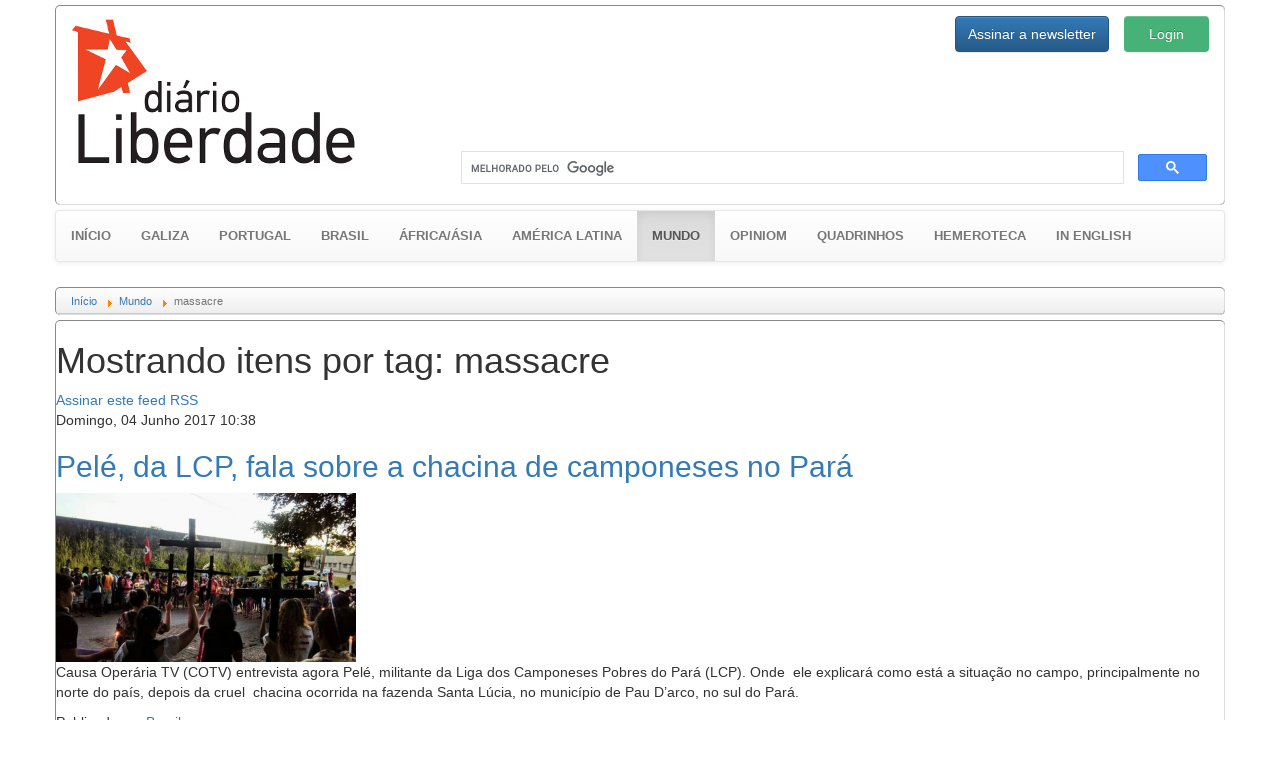

--- FILE ---
content_type: text/css
request_url: https://www.gz.diarioliberdade.org/media/sourcecoast/css/sc_bootstrap.css
body_size: 15048
content:
/*!
 * Bootstrap v2.3.2
 *
 * Copyright 2012 Twitter, Inc
 * Licensed under the Apache License v2.0
 * http://www.apache.org/licenses/LICENSE-2.0
 *
 * Designed and built with all the love in the world @twitter by @mdo and @fat.
 */
.clearfix {
  *zoom: 1;
}
.clearfix:before,
.clearfix:after {
  display: table;
  content: "";
  line-height: 0;
}
.clearfix:after {
  clear: both;
}
.hide-text {
  font: 0/0 a;
  color: transparent;
  text-shadow: none;
  background-color: transparent;
  border: 0;
}
.input-block-level {
  display: block;
  width: 100%;
  min-height: 30px;
  -webkit-box-sizing: border-box;
  -moz-box-sizing: border-box;
  box-sizing: border-box;
}
.sourcecoast {
  /* Allow for input prepend/append in search forms */
  /* White icons with optional class, or on hover/focus/active states of certain elements */
  /* move down carets for tabs */
}
.sourcecoast article,
.sourcecoast aside,
.sourcecoast details,
.sourcecoast figcaption,
.sourcecoast figure,
.sourcecoast footer,
.sourcecoast header,
.sourcecoast hgroup,
.sourcecoast nav,
.sourcecoast section {
  display: block;
}
.sourcecoast audio,
.sourcecoast canvas,
.sourcecoast video {
  display: inline-block;
  *display: inline;
  *zoom: 1;
}
.sourcecoast audio:not([controls]) {
  display: none;
}
.sourcecoast html {
  font-size: 100%;
  -webkit-text-size-adjust: 100%;
  -ms-text-size-adjust: 100%;
}
.sourcecoast a:focus {
  outline: thin dotted #333;
  outline: 5px auto -webkit-focus-ring-color;
  outline-offset: -2px;
}
.sourcecoast a:hover,
.sourcecoast a:active {
  outline: 0;
}
.sourcecoast sub,
.sourcecoast sup {
  position: relative;
  font-size: 75%;
  line-height: 0;
  vertical-align: baseline;
}
.sourcecoast sup {
  top: -0.5em;
}
.sourcecoast sub {
  bottom: -0.25em;
}
.sourcecoast img {
  /* Responsive images (ensure images don't scale beyond their parents) */
  max-width: 100%;
  /* Part 1: Set a maxium relative to the parent */
  width: auto\9;
  /* IE7-8 need help adjusting responsive images */
  height: auto;
  /* Part 2: Scale the height according to the width, otherwise you get stretching */
  vertical-align: middle;
  border: 0;
  -ms-interpolation-mode: bicubic;
}
.sourcecoast #map_canvas img,
.sourcecoast .google-maps img {
  max-width: none;
}
.sourcecoast button,
.sourcecoast input,
.sourcecoast select,
.sourcecoast textarea {
  margin: 0;
  font-size: 100%;
  vertical-align: middle;
}
.sourcecoast button,
.sourcecoast input {
  *overflow: visible;
  line-height: normal;
}
.sourcecoast button::-moz-focus-inner,
.sourcecoast input::-moz-focus-inner {
  padding: 0;
  border: 0;
}
.sourcecoast button,
.sourcecoast html input[type="button"],
.sourcecoast input[type="reset"],
.sourcecoast input[type="submit"] {
  -webkit-appearance: button;
  cursor: pointer;
}
.sourcecoast label,
.sourcecoast select,
.sourcecoast button,
.sourcecoast input[type="button"],
.sourcecoast input[type="reset"],
.sourcecoast input[type="submit"],
.sourcecoast input[type="radio"],
.sourcecoast input[type="checkbox"] {
  cursor: pointer;
}
.sourcecoast input[type="search"] {
  -webkit-box-sizing: content-box;
  -moz-box-sizing: content-box;
  box-sizing: content-box;
  -webkit-appearance: textfield;
}
.sourcecoast input[type="search"]::-webkit-search-decoration,
.sourcecoast input[type="search"]::-webkit-search-cancel-button {
  -webkit-appearance: none;
}
.sourcecoast textarea {
  overflow: auto;
  vertical-align: top;
}
@media print {
  .sourcecoast * {
    text-shadow: none !important;
    color: #000 !important;
    background: transparent !important;
    box-shadow: none !important;
  }
  .sourcecoast a,
  .sourcecoast a:visited {
    text-decoration: underline;
  }
  .sourcecoast a[href]:after {
    content: " (" attr(href) ")";
  }
  .sourcecoast abbr[title]:after {
    content: " (" attr(title) ")";
  }
  .sourcecoast .ir a:after,
  .sourcecoast a[href^="javascript:"]:after,
  .sourcecoast a[href^="#"]:after {
    content: "";
  }
  .sourcecoast pre,
  .sourcecoast blockquote {
    border: 1px solid #999;
    page-break-inside: avoid;
  }
  .sourcecoast thead {
    display: table-header-group;
  }
  .sourcecoast tr,
  .sourcecoast img {
    page-break-inside: avoid;
  }
  .sourcecoast img {
    max-width: 100% !important;
  }
  @page {
    margin: 0.5cm;
  }
  .sourcecoast p,
  .sourcecoast h2,
  .sourcecoast h3 {
    orphans: 3;
    widows: 3;
  }
  .sourcecoast h2,
  .sourcecoast h3 {
    page-break-after: avoid;
  }
}
.sourcecoast .fade {
  opacity: 0;
  -webkit-transition: opacity 0.15s linear;
  -moz-transition: opacity 0.15s linear;
  -o-transition: opacity 0.15s linear;
  transition: opacity 0.15s linear;
}
.sourcecoast .fade.in {
  opacity: 1;
}
.sourcecoast .collapse {
  position: relative;
  height: 0;
  overflow: hidden;
  -webkit-transition: height 0.35s ease;
  -moz-transition: height 0.35s ease;
  -o-transition: height 0.35s ease;
  transition: height 0.35s ease;
}
.sourcecoast .collapse.in {
  height: auto;
}
.sourcecoast .row {
  margin-left: -20px;
  *zoom: 1;
}
.sourcecoast .row:before,
.sourcecoast .row:after {
  display: table;
  content: "";
  line-height: 0;
}
.sourcecoast .row:after {
  clear: both;
}
.sourcecoast [class*="span"] {
  float: left;
  min-height: 1px;
  margin-left: 20px;
}
.sourcecoast .container,
.sourcecoast .navbar-static-top .container,
.sourcecoast .navbar-fixed-top .container,
.sourcecoast .navbar-fixed-bottom .container {
  width: 940px;
}
.sourcecoast .span12 {
  width: 940px;
}
.sourcecoast .span11 {
  width: 860px;
}
.sourcecoast .span10 {
  width: 780px;
}
.sourcecoast .span9 {
  width: 700px;
}
.sourcecoast .span8 {
  width: 620px;
}
.sourcecoast .span7 {
  width: 540px;
}
.sourcecoast .span6 {
  width: 460px;
}
.sourcecoast .span5 {
  width: 380px;
}
.sourcecoast .span4 {
  width: 300px;
}
.sourcecoast .span3 {
  width: 220px;
}
.sourcecoast .span2 {
  width: 140px;
}
.sourcecoast .span1 {
  width: 60px;
}
.sourcecoast .offset12 {
  margin-left: 980px;
}
.sourcecoast .offset11 {
  margin-left: 900px;
}
.sourcecoast .offset10 {
  margin-left: 820px;
}
.sourcecoast .offset9 {
  margin-left: 740px;
}
.sourcecoast .offset8 {
  margin-left: 660px;
}
.sourcecoast .offset7 {
  margin-left: 580px;
}
.sourcecoast .offset6 {
  margin-left: 500px;
}
.sourcecoast .offset5 {
  margin-left: 420px;
}
.sourcecoast .offset4 {
  margin-left: 340px;
}
.sourcecoast .offset3 {
  margin-left: 260px;
}
.sourcecoast .offset2 {
  margin-left: 180px;
}
.sourcecoast .offset1 {
  margin-left: 100px;
}
.sourcecoast .row-fluid {
  width: 100%;
  *zoom: 1;
}
.sourcecoast .row-fluid:before,
.sourcecoast .row-fluid:after {
  display: table;
  content: "";
  line-height: 0;
}
.sourcecoast .row-fluid:after {
  clear: both;
}
.sourcecoast .row-fluid [class*="span"] {
  display: block;
  width: 100%;
  min-height: 30px;
  -webkit-box-sizing: border-box;
  -moz-box-sizing: border-box;
  box-sizing: border-box;
  float: left;
  margin-left: 2.127659574468085%;
  *margin-left: 2.074468085106383%;
}
.sourcecoast .row-fluid [class*="span"]:first-child {
  margin-left: 0;
}
.sourcecoast .row-fluid .controls-row [class*="span"] + [class*="span"] {
  margin-left: 2.127659574468085%;
}
.sourcecoast .row-fluid .span12 {
  width: 100%;
  *width: 99.94680851063829%;
}
.sourcecoast .row-fluid .span11 {
  width: 91.48936170212765%;
  *width: 91.43617021276594%;
}
.sourcecoast .row-fluid .span10 {
  width: 82.97872340425532%;
  *width: 82.92553191489361%;
}
.sourcecoast .row-fluid .span9 {
  width: 74.46808510638297%;
  *width: 74.41489361702126%;
}
.sourcecoast .row-fluid .span8 {
  width: 65.95744680851064%;
  *width: 65.90425531914893%;
}
.sourcecoast .row-fluid .span7 {
  width: 57.44680851063829%;
  *width: 57.39361702127659%;
}
.sourcecoast .row-fluid .span6 {
  width: 48.93617021276595%;
  *width: 48.88297872340425%;
}
.sourcecoast .row-fluid .span5 {
  width: 40.42553191489362%;
  *width: 40.37234042553192%;
}
.sourcecoast .row-fluid .span4 {
  width: 31.914893617021278%;
  *width: 31.861702127659576%;
}
.sourcecoast .row-fluid .span3 {
  width: 23.404255319148934%;
  *width: 23.351063829787233%;
}
.sourcecoast .row-fluid .span2 {
  width: 14.893617021276595%;
  *width: 14.840425531914894%;
}
.sourcecoast .row-fluid .span1 {
  width: 6.382978723404255%;
  *width: 6.329787234042553%;
}
.sourcecoast .row-fluid .offset12 {
  margin-left: 104.25531914893617%;
  *margin-left: 104.14893617021275%;
}
.sourcecoast .row-fluid .offset12:first-child {
  margin-left: 102.12765957446808%;
  *margin-left: 102.02127659574467%;
}
.sourcecoast .row-fluid .offset11 {
  margin-left: 95.74468085106382%;
  *margin-left: 95.6382978723404%;
}
.sourcecoast .row-fluid .offset11:first-child {
  margin-left: 93.61702127659574%;
  *margin-left: 93.51063829787232%;
}
.sourcecoast .row-fluid .offset10 {
  margin-left: 87.23404255319149%;
  *margin-left: 87.12765957446807%;
}
.sourcecoast .row-fluid .offset10:first-child {
  margin-left: 85.1063829787234%;
  *margin-left: 84.99999999999999%;
}
.sourcecoast .row-fluid .offset9 {
  margin-left: 78.72340425531914%;
  *margin-left: 78.61702127659572%;
}
.sourcecoast .row-fluid .offset9:first-child {
  margin-left: 76.59574468085106%;
  *margin-left: 76.48936170212764%;
}
.sourcecoast .row-fluid .offset8 {
  margin-left: 70.2127659574468%;
  *margin-left: 70.10638297872339%;
}
.sourcecoast .row-fluid .offset8:first-child {
  margin-left: 68.08510638297872%;
  *margin-left: 67.9787234042553%;
}
.sourcecoast .row-fluid .offset7 {
  margin-left: 61.70212765957446%;
  *margin-left: 61.59574468085106%;
}
.sourcecoast .row-fluid .offset7:first-child {
  margin-left: 59.574468085106375%;
  *margin-left: 59.46808510638297%;
}
.sourcecoast .row-fluid .offset6 {
  margin-left: 53.191489361702125%;
  *margin-left: 53.085106382978715%;
}
.sourcecoast .row-fluid .offset6:first-child {
  margin-left: 51.063829787234035%;
  *margin-left: 50.95744680851063%;
}
.sourcecoast .row-fluid .offset5 {
  margin-left: 44.68085106382979%;
  *margin-left: 44.57446808510638%;
}
.sourcecoast .row-fluid .offset5:first-child {
  margin-left: 42.5531914893617%;
  *margin-left: 42.4468085106383%;
}
.sourcecoast .row-fluid .offset4 {
  margin-left: 36.170212765957444%;
  *margin-left: 36.06382978723405%;
}
.sourcecoast .row-fluid .offset4:first-child {
  margin-left: 34.04255319148936%;
  *margin-left: 33.93617021276596%;
}
.sourcecoast .row-fluid .offset3 {
  margin-left: 27.659574468085104%;
  *margin-left: 27.5531914893617%;
}
.sourcecoast .row-fluid .offset3:first-child {
  margin-left: 25.53191489361702%;
  *margin-left: 25.425531914893618%;
}
.sourcecoast .row-fluid .offset2 {
  margin-left: 19.148936170212764%;
  *margin-left: 19.04255319148936%;
}
.sourcecoast .row-fluid .offset2:first-child {
  margin-left: 17.02127659574468%;
  *margin-left: 16.914893617021278%;
}
.sourcecoast .row-fluid .offset1 {
  margin-left: 10.638297872340425%;
  *margin-left: 10.53191489361702%;
}
.sourcecoast .row-fluid .offset1:first-child {
  margin-left: 8.51063829787234%;
  *margin-left: 8.404255319148938%;
}
.sourcecoast [class*="span"].hide,
.sourcecoast .row-fluid [class*="span"].hide {
  display: none;
}
.sourcecoast [class*="span"].pull-right,
.sourcecoast .row-fluid [class*="span"].pull-right {
  float: right;
}
.sourcecoast .container {
  margin-right: auto;
  margin-left: auto;
  *zoom: 1;
}
.sourcecoast .container:before,
.sourcecoast .container:after {
  display: table;
  content: "";
  line-height: 0;
}
.sourcecoast .container:after {
  clear: both;
}
.sourcecoast .container-fluid {
  padding-right: 20px;
  padding-left: 20px;
  *zoom: 1;
}
.sourcecoast .container-fluid:before,
.sourcecoast .container-fluid:after {
  display: table;
  content: "";
  line-height: 0;
}
.sourcecoast .container-fluid:after {
  clear: both;
}
.sourcecoast .modal-backdrop {
  position: fixed;
  top: 0;
  right: 0;
  bottom: 0;
  left: 0;
  z-index: 1040;
  background-color: #000000;
}
.sourcecoast .modal-backdrop.fade {
  opacity: 0;
}
.sourcecoast .modal-backdrop,
.sourcecoast .modal-backdrop.fade.in {
  opacity: 0.8;
  filter: alpha(opacity=80);
}
.sourcecoast .modal {
  position: fixed;
  top: 10%;
  left: 50%;
  z-index: 1050;
  width: 560px;
  margin-left: -280px;
  background-color: #ffffff;
  border: 1px solid #999;
  border: 1px solid rgba(0, 0, 0, 0.3);
  *border: 1px solid #999;
  /* IE6-7 */
  -webkit-border-radius: 6px;
  -moz-border-radius: 6px;
  border-radius: 6px;
  -webkit-box-shadow: 0 3px 7px rgba(0, 0, 0, 0.3);
  -moz-box-shadow: 0 3px 7px rgba(0, 0, 0, 0.3);
  box-shadow: 0 3px 7px rgba(0, 0, 0, 0.3);
  -webkit-background-clip: padding-box;
  -moz-background-clip: padding-box;
  background-clip: padding-box;
  outline: none;
}
.sourcecoast .modal.fade {
  -webkit-transition: opacity .3s linear, top .3s ease-out;
  -moz-transition: opacity .3s linear, top .3s ease-out;
  -o-transition: opacity .3s linear, top .3s ease-out;
  transition: opacity .3s linear, top .3s ease-out;
  top: -25%;
}
.sourcecoast .modal.fade.in {
  top: 10%;
}
.sourcecoast .modal-header {
  padding: 9px 15px;
  border-bottom: 1px solid #eee;
}
.sourcecoast .modal-header .close {
  margin-top: 2px;
}
.sourcecoast .modal-header h3 {
  margin: 0;
  line-height: 30px;
}
.sourcecoast .modal-body {
  position: relative;
  overflow-y: auto;
  max-height: 400px;
  padding: 15px;
}
.sourcecoast .modal-form {
  margin-bottom: 0;
}
.sourcecoast .modal-footer {
  padding: 14px 15px 15px;
  margin-bottom: 0;
  text-align: right;
  background-color: #f5f5f5;
  border-top: 1px solid #ddd;
  -webkit-border-radius: 0 0 6px 6px;
  -moz-border-radius: 0 0 6px 6px;
  border-radius: 0 0 6px 6px;
  -webkit-box-shadow: inset 0 1px 0 #ffffff;
  -moz-box-shadow: inset 0 1px 0 #ffffff;
  box-shadow: inset 0 1px 0 #ffffff;
  *zoom: 1;
}
.sourcecoast .modal-footer:before,
.sourcecoast .modal-footer:after {
  display: table;
  content: "";
  line-height: 0;
}
.sourcecoast .modal-footer:after {
  clear: both;
}
.sourcecoast .modal-footer .btn + .btn {
  margin-left: 5px;
  margin-bottom: 0;
}
.sourcecoast .modal-footer .btn-group .btn + .btn {
  margin-left: -1px;
}
.sourcecoast .modal-footer .btn-block + .btn-block {
  margin-left: 0;
}
.sourcecoast form {
  margin: 0 0 20px;
}
.sourcecoast fieldset {
  padding: 0;
  margin: 0;
  border: 0;
}
.sourcecoast legend {
  display: block;
  width: 100%;
  padding: 0;
  margin-bottom: 20px;
  font-size: 21px;
  line-height: 40px;
  color: #333333;
  border: 0;
  border-bottom: 1px solid #e5e5e5;
}
.sourcecoast legend small {
  font-size: 15px;
  color: #999999;
}
.sourcecoast label,
.sourcecoast input,
.sourcecoast button,
.sourcecoast select,
.sourcecoast textarea {
  font-size: 14px;
  font-weight: normal;
  line-height: 20px;
}
.sourcecoast input,
.sourcecoast button,
.sourcecoast select,
.sourcecoast textarea {
  font-family: "Helvetica Neue", Helvetica, Arial, sans-serif;
}
.sourcecoast label {
  display: block;
  margin-bottom: 5px;
}
.sourcecoast select,
.sourcecoast textarea,
.sourcecoast input[type="text"],
.sourcecoast input[type="password"],
.sourcecoast input[type="datetime"],
.sourcecoast input[type="datetime-local"],
.sourcecoast input[type="date"],
.sourcecoast input[type="month"],
.sourcecoast input[type="time"],
.sourcecoast input[type="week"],
.sourcecoast input[type="number"],
.sourcecoast input[type="email"],
.sourcecoast input[type="url"],
.sourcecoast input[type="search"],
.sourcecoast input[type="tel"],
.sourcecoast input[type="color"],
.sourcecoast .uneditable-input {
  display: inline-block;
  height: 20px;
  padding: 4px 6px;
  margin-bottom: 10px;
  font-size: 14px;
  line-height: 20px;
  color: #555555;
  -webkit-border-radius: 4px;
  -moz-border-radius: 4px;
  border-radius: 4px;
  vertical-align: middle;
}
.sourcecoast input,
.sourcecoast textarea,
.sourcecoast .uneditable-input {
  width: 206px;
}
.sourcecoast textarea {
  height: auto;
}
.sourcecoast textarea,
.sourcecoast input[type="text"],
.sourcecoast input[type="password"],
.sourcecoast input[type="datetime"],
.sourcecoast input[type="datetime-local"],
.sourcecoast input[type="date"],
.sourcecoast input[type="month"],
.sourcecoast input[type="time"],
.sourcecoast input[type="week"],
.sourcecoast input[type="number"],
.sourcecoast input[type="email"],
.sourcecoast input[type="url"],
.sourcecoast input[type="search"],
.sourcecoast input[type="tel"],
.sourcecoast input[type="color"],
.sourcecoast .uneditable-input {
  background-color: #ffffff;
  border: 1px solid #cccccc;
  -webkit-box-shadow: inset 0 1px 1px rgba(0, 0, 0, 0.075);
  -moz-box-shadow: inset 0 1px 1px rgba(0, 0, 0, 0.075);
  box-shadow: inset 0 1px 1px rgba(0, 0, 0, 0.075);
  -webkit-transition: border linear .2s, box-shadow linear .2s;
  -moz-transition: border linear .2s, box-shadow linear .2s;
  -o-transition: border linear .2s, box-shadow linear .2s;
  transition: border linear .2s, box-shadow linear .2s;
}
.sourcecoast textarea:focus,
.sourcecoast input[type="text"]:focus,
.sourcecoast input[type="password"]:focus,
.sourcecoast input[type="datetime"]:focus,
.sourcecoast input[type="datetime-local"]:focus,
.sourcecoast input[type="date"]:focus,
.sourcecoast input[type="month"]:focus,
.sourcecoast input[type="time"]:focus,
.sourcecoast input[type="week"]:focus,
.sourcecoast input[type="number"]:focus,
.sourcecoast input[type="email"]:focus,
.sourcecoast input[type="url"]:focus,
.sourcecoast input[type="search"]:focus,
.sourcecoast input[type="tel"]:focus,
.sourcecoast input[type="color"]:focus,
.sourcecoast .uneditable-input:focus {
  border-color: rgba(82, 168, 236, 0.8);
  outline: 0;
  outline: thin dotted   \9;
  /* IE6-9 */
  -webkit-box-shadow: inset 0 1px 1px rgba(0,0,0,.075), 0 0 8px rgba(82,168,236,.6);
  -moz-box-shadow: inset 0 1px 1px rgba(0,0,0,.075), 0 0 8px rgba(82,168,236,.6);
  box-shadow: inset 0 1px 1px rgba(0,0,0,.075), 0 0 8px rgba(82,168,236,.6);
}
.sourcecoast input[type="radio"],
.sourcecoast input[type="checkbox"] {
  margin: 4px 0 0;
  *margin-top: 0;
  /* IE7 */
  margin-top: 1px   \9;
  /* IE8-9 */
  line-height: normal;
}
.sourcecoast input[type="file"],
.sourcecoast input[type="image"],
.sourcecoast input[type="submit"],
.sourcecoast input[type="reset"],
.sourcecoast input[type="button"],
.sourcecoast input[type="radio"],
.sourcecoast input[type="checkbox"] {
  width: auto;
}
.sourcecoast select,
.sourcecoast input[type="file"] {
  height: 30px;
  /* In IE7, the height of the select element cannot be changed by height, only font-size */
  *margin-top: 4px;
  /* For IE7, add top margin to align select with labels */
  line-height: 30px;
}
.sourcecoast select {
  width: 220px;
  border: 1px solid #cccccc;
  background-color: #ffffff;
}
.sourcecoast select[multiple],
.sourcecoast select[size] {
  height: auto;
}
.sourcecoast select:focus,
.sourcecoast input[type="file"]:focus,
.sourcecoast input[type="radio"]:focus,
.sourcecoast input[type="checkbox"]:focus {
  outline: thin dotted #333;
  outline: 5px auto -webkit-focus-ring-color;
  outline-offset: -2px;
}
.sourcecoast .uneditable-input,
.sourcecoast .uneditable-textarea {
  color: #999999;
  background-color: #fcfcfc;
  border-color: #cccccc;
  -webkit-box-shadow: inset 0 1px 2px rgba(0, 0, 0, 0.025);
  -moz-box-shadow: inset 0 1px 2px rgba(0, 0, 0, 0.025);
  box-shadow: inset 0 1px 2px rgba(0, 0, 0, 0.025);
  cursor: not-allowed;
}
.sourcecoast .uneditable-input {
  overflow: hidden;
  white-space: nowrap;
}
.sourcecoast .uneditable-textarea {
  width: auto;
  height: auto;
}
.sourcecoast input:-moz-placeholder,
.sourcecoast textarea:-moz-placeholder {
  color: #999999;
}
.sourcecoast input:-ms-input-placeholder,
.sourcecoast textarea:-ms-input-placeholder {
  color: #999999;
}
.sourcecoast input::-webkit-input-placeholder,
.sourcecoast textarea::-webkit-input-placeholder {
  color: #999999;
}
.sourcecoast .radio,
.sourcecoast .checkbox {
  min-height: 20px;
  padding-left: 20px;
}
.sourcecoast .radio input[type="radio"],
.sourcecoast .checkbox input[type="checkbox"] {
  float: left;
  margin-left: -20px;
}
.sourcecoast .controls > .radio:first-child,
.sourcecoast .controls > .checkbox:first-child {
  padding-top: 5px;
}
.sourcecoast .radio.inline,
.sourcecoast .checkbox.inline {
  display: inline-block;
  padding-top: 5px;
  margin-bottom: 0;
  vertical-align: middle;
}
.sourcecoast .radio.inline + .radio.inline,
.sourcecoast .checkbox.inline + .checkbox.inline {
  margin-left: 10px;
}
.sourcecoast .input-mini {
  width: 60px;
}
.sourcecoast .input-small {
  width: 90px;
}
.sourcecoast .input-medium {
  width: 150px;
}
.sourcecoast .input-large {
  width: 210px;
}
.sourcecoast .input-xlarge {
  width: 270px;
}
.sourcecoast .input-xxlarge {
  width: 530px;
}
.sourcecoast input[class*="span"],
.sourcecoast select[class*="span"],
.sourcecoast textarea[class*="span"],
.sourcecoast .uneditable-input[class*="span"],
.sourcecoast .row-fluid input[class*="span"],
.sourcecoast .row-fluid select[class*="span"],
.sourcecoast .row-fluid textarea[class*="span"],
.sourcecoast .row-fluid .uneditable-input[class*="span"] {
  float: none;
  margin-left: 0;
}
.sourcecoast .input-append input[class*="span"],
.sourcecoast .input-append .uneditable-input[class*="span"],
.sourcecoast .input-prepend input[class*="span"],
.sourcecoast .input-prepend .uneditable-input[class*="span"],
.sourcecoast .row-fluid input[class*="span"],
.sourcecoast .row-fluid select[class*="span"],
.sourcecoast .row-fluid textarea[class*="span"],
.sourcecoast .row-fluid .uneditable-input[class*="span"],
.sourcecoast .row-fluid .input-prepend [class*="span"],
.sourcecoast .row-fluid .input-append [class*="span"] {
  display: inline-block;
}
.sourcecoast input,
.sourcecoast textarea,
.sourcecoast .uneditable-input {
  margin-left: 0;
}
.sourcecoast .controls-row [class*="span"] + [class*="span"] {
  margin-left: 20px;
}
.sourcecoast input.span12,
.sourcecoast textarea.span12,
.sourcecoast .uneditable-input.span12 {
  width: 926px;
}
.sourcecoast input.span11,
.sourcecoast textarea.span11,
.sourcecoast .uneditable-input.span11 {
  width: 846px;
}
.sourcecoast input.span10,
.sourcecoast textarea.span10,
.sourcecoast .uneditable-input.span10 {
  width: 766px;
}
.sourcecoast input.span9,
.sourcecoast textarea.span9,
.sourcecoast .uneditable-input.span9 {
  width: 686px;
}
.sourcecoast input.span8,
.sourcecoast textarea.span8,
.sourcecoast .uneditable-input.span8 {
  width: 606px;
}
.sourcecoast input.span7,
.sourcecoast textarea.span7,
.sourcecoast .uneditable-input.span7 {
  width: 526px;
}
.sourcecoast input.span6,
.sourcecoast textarea.span6,
.sourcecoast .uneditable-input.span6 {
  width: 446px;
}
.sourcecoast input.span5,
.sourcecoast textarea.span5,
.sourcecoast .uneditable-input.span5 {
  width: 366px;
}
.sourcecoast input.span4,
.sourcecoast textarea.span4,
.sourcecoast .uneditable-input.span4 {
  width: 286px;
}
.sourcecoast input.span3,
.sourcecoast textarea.span3,
.sourcecoast .uneditable-input.span3 {
  width: 206px;
}
.sourcecoast input.span2,
.sourcecoast textarea.span2,
.sourcecoast .uneditable-input.span2 {
  width: 126px;
}
.sourcecoast input.span1,
.sourcecoast textarea.span1,
.sourcecoast .uneditable-input.span1 {
  width: 46px;
}
.sourcecoast .controls-row {
  *zoom: 1;
}
.sourcecoast .controls-row:before,
.sourcecoast .controls-row:after {
  display: table;
  content: "";
  line-height: 0;
}
.sourcecoast .controls-row:after {
  clear: both;
}
.sourcecoast .controls-row [class*="span"],
.sourcecoast .row-fluid .controls-row [class*="span"] {
  float: left;
}
.sourcecoast .controls-row .checkbox[class*="span"],
.sourcecoast .controls-row .radio[class*="span"] {
  padding-top: 5px;
}
.sourcecoast input[disabled],
.sourcecoast select[disabled],
.sourcecoast textarea[disabled],
.sourcecoast input[readonly],
.sourcecoast select[readonly],
.sourcecoast textarea[readonly] {
  cursor: not-allowed;
  background-color: #eeeeee;
}
.sourcecoast input[type="radio"][disabled],
.sourcecoast input[type="checkbox"][disabled],
.sourcecoast input[type="radio"][readonly],
.sourcecoast input[type="checkbox"][readonly] {
  background-color: transparent;
}
.sourcecoast .control-group.warning .control-label,
.sourcecoast .control-group.warning .help-block,
.sourcecoast .control-group.warning .help-inline {
  color: #c09853;
}
.sourcecoast .control-group.warning .checkbox,
.sourcecoast .control-group.warning .radio,
.sourcecoast .control-group.warning input,
.sourcecoast .control-group.warning select,
.sourcecoast .control-group.warning textarea {
  color: #c09853;
}
.sourcecoast .control-group.warning input,
.sourcecoast .control-group.warning select,
.sourcecoast .control-group.warning textarea {
  border-color: #c09853;
  -webkit-box-shadow: inset 0 1px 1px rgba(0, 0, 0, 0.075);
  -moz-box-shadow: inset 0 1px 1px rgba(0, 0, 0, 0.075);
  box-shadow: inset 0 1px 1px rgba(0, 0, 0, 0.075);
}
.sourcecoast .control-group.warning input:focus,
.sourcecoast .control-group.warning select:focus,
.sourcecoast .control-group.warning textarea:focus {
  border-color: #a47e3c;
  -webkit-box-shadow: inset 0 1px 1px rgba(0, 0, 0, 0.075), 0 0 6px #dbc59e;
  -moz-box-shadow: inset 0 1px 1px rgba(0, 0, 0, 0.075), 0 0 6px #dbc59e;
  box-shadow: inset 0 1px 1px rgba(0, 0, 0, 0.075), 0 0 6px #dbc59e;
}
.sourcecoast .control-group.warning .input-prepend .add-on,
.sourcecoast .control-group.warning .input-append .add-on {
  color: #c09853;
  background-color: #fcf8e3;
  border-color: #c09853;
}
.sourcecoast .control-group.error .control-label,
.sourcecoast .control-group.error .help-block,
.sourcecoast .control-group.error .help-inline {
  color: #b94a48;
}
.sourcecoast .control-group.error .checkbox,
.sourcecoast .control-group.error .radio,
.sourcecoast .control-group.error input,
.sourcecoast .control-group.error select,
.sourcecoast .control-group.error textarea {
  color: #b94a48;
}
.sourcecoast .control-group.error input,
.sourcecoast .control-group.error select,
.sourcecoast .control-group.error textarea {
  border-color: #b94a48;
  -webkit-box-shadow: inset 0 1px 1px rgba(0, 0, 0, 0.075);
  -moz-box-shadow: inset 0 1px 1px rgba(0, 0, 0, 0.075);
  box-shadow: inset 0 1px 1px rgba(0, 0, 0, 0.075);
}
.sourcecoast .control-group.error input:focus,
.sourcecoast .control-group.error select:focus,
.sourcecoast .control-group.error textarea:focus {
  border-color: #953b39;
  -webkit-box-shadow: inset 0 1px 1px rgba(0, 0, 0, 0.075), 0 0 6px #d59392;
  -moz-box-shadow: inset 0 1px 1px rgba(0, 0, 0, 0.075), 0 0 6px #d59392;
  box-shadow: inset 0 1px 1px rgba(0, 0, 0, 0.075), 0 0 6px #d59392;
}
.sourcecoast .control-group.error .input-prepend .add-on,
.sourcecoast .control-group.error .input-append .add-on {
  color: #b94a48;
  background-color: #f2dede;
  border-color: #b94a48;
}
.sourcecoast .control-group.success .control-label,
.sourcecoast .control-group.success .help-block,
.sourcecoast .control-group.success .help-inline {
  color: #468847;
}
.sourcecoast .control-group.success .checkbox,
.sourcecoast .control-group.success .radio,
.sourcecoast .control-group.success input,
.sourcecoast .control-group.success select,
.sourcecoast .control-group.success textarea {
  color: #468847;
}
.sourcecoast .control-group.success input,
.sourcecoast .control-group.success select,
.sourcecoast .control-group.success textarea {
  border-color: #468847;
  -webkit-box-shadow: inset 0 1px 1px rgba(0, 0, 0, 0.075);
  -moz-box-shadow: inset 0 1px 1px rgba(0, 0, 0, 0.075);
  box-shadow: inset 0 1px 1px rgba(0, 0, 0, 0.075);
}
.sourcecoast .control-group.success input:focus,
.sourcecoast .control-group.success select:focus,
.sourcecoast .control-group.success textarea:focus {
  border-color: #356635;
  -webkit-box-shadow: inset 0 1px 1px rgba(0, 0, 0, 0.075), 0 0 6px #7aba7b;
  -moz-box-shadow: inset 0 1px 1px rgba(0, 0, 0, 0.075), 0 0 6px #7aba7b;
  box-shadow: inset 0 1px 1px rgba(0, 0, 0, 0.075), 0 0 6px #7aba7b;
}
.sourcecoast .control-group.success .input-prepend .add-on,
.sourcecoast .control-group.success .input-append .add-on {
  color: #468847;
  background-color: #dff0d8;
  border-color: #468847;
}
.sourcecoast .control-group.info .control-label,
.sourcecoast .control-group.info .help-block,
.sourcecoast .control-group.info .help-inline {
  color: #3a87ad;
}
.sourcecoast .control-group.info .checkbox,
.sourcecoast .control-group.info .radio,
.sourcecoast .control-group.info input,
.sourcecoast .control-group.info select,
.sourcecoast .control-group.info textarea {
  color: #3a87ad;
}
.sourcecoast .control-group.info input,
.sourcecoast .control-group.info select,
.sourcecoast .control-group.info textarea {
  border-color: #3a87ad;
  -webkit-box-shadow: inset 0 1px 1px rgba(0, 0, 0, 0.075);
  -moz-box-shadow: inset 0 1px 1px rgba(0, 0, 0, 0.075);
  box-shadow: inset 0 1px 1px rgba(0, 0, 0, 0.075);
}
.sourcecoast .control-group.info input:focus,
.sourcecoast .control-group.info select:focus,
.sourcecoast .control-group.info textarea:focus {
  border-color: #2d6987;
  -webkit-box-shadow: inset 0 1px 1px rgba(0, 0, 0, 0.075), 0 0 6px #7ab5d3;
  -moz-box-shadow: inset 0 1px 1px rgba(0, 0, 0, 0.075), 0 0 6px #7ab5d3;
  box-shadow: inset 0 1px 1px rgba(0, 0, 0, 0.075), 0 0 6px #7ab5d3;
}
.sourcecoast .control-group.info .input-prepend .add-on,
.sourcecoast .control-group.info .input-append .add-on {
  color: #3a87ad;
  background-color: #d9edf7;
  border-color: #3a87ad;
}
.sourcecoast input:focus:invalid,
.sourcecoast textarea:focus:invalid,
.sourcecoast select:focus:invalid {
  color: #b94a48;
  border-color: #ee5f5b;
}
.sourcecoast input:focus:invalid:focus,
.sourcecoast textarea:focus:invalid:focus,
.sourcecoast select:focus:invalid:focus {
  border-color: #e9322d;
  -webkit-box-shadow: 0 0 6px #f8b9b7;
  -moz-box-shadow: 0 0 6px #f8b9b7;
  box-shadow: 0 0 6px #f8b9b7;
}
.sourcecoast .form-actions {
  padding: 19px 20px 20px;
  margin-top: 20px;
  margin-bottom: 20px;
  background-color: #f5f5f5;
  border-top: 1px solid #e5e5e5;
  *zoom: 1;
}
.sourcecoast .form-actions:before,
.sourcecoast .form-actions:after {
  display: table;
  content: "";
  line-height: 0;
}
.sourcecoast .form-actions:after {
  clear: both;
}
.sourcecoast .help-block,
.sourcecoast .help-inline {
  color: #595959;
}
.sourcecoast .help-block {
  display: block;
  margin-bottom: 10px;
}
.sourcecoast .help-inline {
  display: inline-block;
  *display: inline;
  /* IE7 inline-block hack */
  *zoom: 1;
  vertical-align: middle;
  padding-left: 5px;
}
.sourcecoast .input-append,
.sourcecoast .input-prepend {
  display: inline-block;
  margin-bottom: 10px;
  vertical-align: middle;
  font-size: 0;
  white-space: nowrap;
}
.sourcecoast .input-append input,
.sourcecoast .input-prepend input,
.sourcecoast .input-append select,
.sourcecoast .input-prepend select,
.sourcecoast .input-append .uneditable-input,
.sourcecoast .input-prepend .uneditable-input,
.sourcecoast .input-append .dropdown-menu,
.sourcecoast .input-prepend .dropdown-menu,
.sourcecoast .input-append .popover,
.sourcecoast .input-prepend .popover {
  font-size: 14px;
}
.sourcecoast .input-append input,
.sourcecoast .input-prepend input,
.sourcecoast .input-append select,
.sourcecoast .input-prepend select,
.sourcecoast .input-append .uneditable-input,
.sourcecoast .input-prepend .uneditable-input {
  position: relative;
  margin-bottom: 0;
  *margin-left: 0;
  vertical-align: top;
  -webkit-border-radius: 0 4px 4px 0;
  -moz-border-radius: 0 4px 4px 0;
  border-radius: 0 4px 4px 0;
}
.sourcecoast .input-append input:focus,
.sourcecoast .input-prepend input:focus,
.sourcecoast .input-append select:focus,
.sourcecoast .input-prepend select:focus,
.sourcecoast .input-append .uneditable-input:focus,
.sourcecoast .input-prepend .uneditable-input:focus {
  z-index: 2;
}
.sourcecoast .input-append .add-on,
.sourcecoast .input-prepend .add-on {
  display: inline-block;
  width: auto;
  height: 20px;
  min-width: 16px;
  padding: 4px 5px;
  font-size: 14px;
  font-weight: normal;
  line-height: 20px;
  text-align: center;
  text-shadow: 0 1px 0 #ffffff;
  background-color: #eeeeee;
  border: 1px solid #ccc;
}
.sourcecoast .input-append .add-on,
.sourcecoast .input-prepend .add-on,
.sourcecoast .input-append .btn,
.sourcecoast .input-prepend .btn,
.sourcecoast .input-append .btn-group > .dropdown-toggle,
.sourcecoast .input-prepend .btn-group > .dropdown-toggle {
  vertical-align: top;
  -webkit-border-radius: 0;
  -moz-border-radius: 0;
  border-radius: 0;
}
.sourcecoast .input-append .active,
.sourcecoast .input-prepend .active {
  background-color: #a9dba9;
  border-color: #46a546;
}
.sourcecoast .input-prepend .add-on,
.sourcecoast .input-prepend .btn {
  margin-right: -1px;
}
.sourcecoast .input-prepend .add-on:first-child,
.sourcecoast .input-prepend .btn:first-child {
  -webkit-border-radius: 4px 0 0 4px;
  -moz-border-radius: 4px 0 0 4px;
  border-radius: 4px 0 0 4px;
}
.sourcecoast .input-append input,
.sourcecoast .input-append select,
.sourcecoast .input-append .uneditable-input {
  -webkit-border-radius: 4px 0 0 4px;
  -moz-border-radius: 4px 0 0 4px;
  border-radius: 4px 0 0 4px;
}
.sourcecoast .input-append input + .btn-group .btn:last-child,
.sourcecoast .input-append select + .btn-group .btn:last-child,
.sourcecoast .input-append .uneditable-input + .btn-group .btn:last-child {
  -webkit-border-radius: 0 4px 4px 0;
  -moz-border-radius: 0 4px 4px 0;
  border-radius: 0 4px 4px 0;
}
.sourcecoast .input-append .add-on,
.sourcecoast .input-append .btn,
.sourcecoast .input-append .btn-group {
  margin-left: -1px;
}
.sourcecoast .input-append .add-on:last-child,
.sourcecoast .input-append .btn:last-child,
.sourcecoast .input-append .btn-group:last-child > .dropdown-toggle {
  -webkit-border-radius: 0 4px 4px 0;
  -moz-border-radius: 0 4px 4px 0;
  border-radius: 0 4px 4px 0;
}
.sourcecoast .input-prepend.input-append input,
.sourcecoast .input-prepend.input-append select,
.sourcecoast .input-prepend.input-append .uneditable-input {
  -webkit-border-radius: 0;
  -moz-border-radius: 0;
  border-radius: 0;
}
.sourcecoast .input-prepend.input-append input + .btn-group .btn,
.sourcecoast .input-prepend.input-append select + .btn-group .btn,
.sourcecoast .input-prepend.input-append .uneditable-input + .btn-group .btn {
  -webkit-border-radius: 0 4px 4px 0;
  -moz-border-radius: 0 4px 4px 0;
  border-radius: 0 4px 4px 0;
}
.sourcecoast .input-prepend.input-append .add-on:first-child,
.sourcecoast .input-prepend.input-append .btn:first-child {
  margin-right: -1px;
  -webkit-border-radius: 4px 0 0 4px;
  -moz-border-radius: 4px 0 0 4px;
  border-radius: 4px 0 0 4px;
}
.sourcecoast .input-prepend.input-append .add-on:last-child,
.sourcecoast .input-prepend.input-append .btn:last-child {
  margin-left: -1px;
  -webkit-border-radius: 0 4px 4px 0;
  -moz-border-radius: 0 4px 4px 0;
  border-radius: 0 4px 4px 0;
}
.sourcecoast .input-prepend.input-append .btn-group:first-child {
  margin-left: 0;
}
.sourcecoast input.search-query {
  padding-right: 14px;
  padding-right: 4px   \9;
  padding-left: 14px;
  padding-left: 4px   \9;
  /* IE7-8 doesn't have border-radius, so don't indent the padding */
  margin-bottom: 0;
  -webkit-border-radius: 15px;
  -moz-border-radius: 15px;
  border-radius: 15px;
}
.sourcecoast .form-search .input-append .search-query,
.sourcecoast .form-search .input-prepend .search-query {
  -webkit-border-radius: 0;
  -moz-border-radius: 0;
  border-radius: 0;
}
.sourcecoast .form-search .input-append .search-query {
  -webkit-border-radius: 14px 0 0 14px;
  -moz-border-radius: 14px 0 0 14px;
  border-radius: 14px 0 0 14px;
}
.sourcecoast .form-search .input-append .btn {
  -webkit-border-radius: 0 14px 14px 0;
  -moz-border-radius: 0 14px 14px 0;
  border-radius: 0 14px 14px 0;
}
.sourcecoast .form-search .input-prepend .search-query {
  -webkit-border-radius: 0 14px 14px 0;
  -moz-border-radius: 0 14px 14px 0;
  border-radius: 0 14px 14px 0;
}
.sourcecoast .form-search .input-prepend .btn {
  -webkit-border-radius: 14px 0 0 14px;
  -moz-border-radius: 14px 0 0 14px;
  border-radius: 14px 0 0 14px;
}
.sourcecoast .form-search input,
.sourcecoast .form-inline input,
.sourcecoast .form-horizontal input,
.sourcecoast .form-search textarea,
.sourcecoast .form-inline textarea,
.sourcecoast .form-horizontal textarea,
.sourcecoast .form-search select,
.sourcecoast .form-inline select,
.sourcecoast .form-horizontal select,
.sourcecoast .form-search .help-inline,
.sourcecoast .form-inline .help-inline,
.sourcecoast .form-horizontal .help-inline,
.sourcecoast .form-search .uneditable-input,
.sourcecoast .form-inline .uneditable-input,
.sourcecoast .form-horizontal .uneditable-input,
.sourcecoast .form-search .input-prepend,
.sourcecoast .form-inline .input-prepend,
.sourcecoast .form-horizontal .input-prepend,
.sourcecoast .form-search .input-append,
.sourcecoast .form-inline .input-append,
.sourcecoast .form-horizontal .input-append {
  display: inline-block;
  *display: inline;
  /* IE7 inline-block hack */
  *zoom: 1;
  margin-bottom: 0;
  vertical-align: middle;
}
.sourcecoast .form-search .hide,
.sourcecoast .form-inline .hide,
.sourcecoast .form-horizontal .hide {
  display: none;
}
.sourcecoast .form-search label,
.sourcecoast .form-inline label,
.sourcecoast .form-search .btn-group,
.sourcecoast .form-inline .btn-group {
  display: inline-block;
}
.sourcecoast .form-search .input-append,
.sourcecoast .form-inline .input-append,
.sourcecoast .form-search .input-prepend,
.sourcecoast .form-inline .input-prepend {
  margin-bottom: 0;
}
.sourcecoast .form-search .radio,
.sourcecoast .form-search .checkbox,
.sourcecoast .form-inline .radio,
.sourcecoast .form-inline .checkbox {
  padding-left: 0;
  margin-bottom: 0;
  vertical-align: middle;
}
.sourcecoast .form-search .radio input[type="radio"],
.sourcecoast .form-search .checkbox input[type="checkbox"],
.sourcecoast .form-inline .radio input[type="radio"],
.sourcecoast .form-inline .checkbox input[type="checkbox"] {
  float: left;
  margin-right: 3px;
  margin-left: 0;
}
.sourcecoast .control-group {
  margin-bottom: 10px;
}
.sourcecoast legend + .control-group {
  margin-top: 20px;
  -webkit-margin-top-collapse: separate;
}
.sourcecoast .form-horizontal .control-group {
  margin-bottom: 20px;
  *zoom: 1;
}
.sourcecoast .form-horizontal .control-group:before,
.sourcecoast .form-horizontal .control-group:after {
  display: table;
  content: "";
  line-height: 0;
}
.sourcecoast .form-horizontal .control-group:after {
  clear: both;
}
.sourcecoast .form-horizontal .control-label {
  float: left;
  width: 160px;
  padding-top: 5px;
  text-align: right;
}
.sourcecoast .form-horizontal .controls {
  *display: inline-block;
  *padding-left: 20px;
  margin-left: 180px;
  *margin-left: 0;
}
.sourcecoast .form-horizontal .controls:first-child {
  *padding-left: 180px;
}
.sourcecoast .form-horizontal .help-block {
  margin-bottom: 0;
}
.sourcecoast .form-horizontal input + .help-block,
.sourcecoast .form-horizontal select + .help-block,
.sourcecoast .form-horizontal textarea + .help-block,
.sourcecoast .form-horizontal .uneditable-input + .help-block,
.sourcecoast .form-horizontal .input-prepend + .help-block,
.sourcecoast .form-horizontal .input-append + .help-block {
  margin-top: 10px;
}
.sourcecoast .form-horizontal .form-actions {
  padding-left: 180px;
}
.sourcecoast table {
  max-width: 100%;
  background-color: transparent;
  border-collapse: collapse;
  border-spacing: 0;
}
.sourcecoast .table {
  width: 100%;
  margin-bottom: 20px;
}
.sourcecoast .table th,
.sourcecoast .table td {
  padding: 8px;
  line-height: 20px;
  text-align: left;
  vertical-align: top;
  border-top: 1px solid #dddddd;
}
.sourcecoast .table th {
  font-weight: bold;
}
.sourcecoast .table thead th {
  vertical-align: bottom;
}
.sourcecoast .table caption + thead tr:first-child th,
.sourcecoast .table caption + thead tr:first-child td,
.sourcecoast .table colgroup + thead tr:first-child th,
.sourcecoast .table colgroup + thead tr:first-child td,
.sourcecoast .table thead:first-child tr:first-child th,
.sourcecoast .table thead:first-child tr:first-child td {
  border-top: 0;
}
.sourcecoast .table tbody + tbody {
  border-top: 2px solid #dddddd;
}
.sourcecoast .table .table {
  background-color: #ffffff;
}
.sourcecoast .table-condensed th,
.sourcecoast .table-condensed td {
  padding: 4px 5px;
}
.sourcecoast .table-bordered {
  border: 1px solid #dddddd;
  border-collapse: separate;
  *border-collapse: collapse;
  border-left: 0;
  -webkit-border-radius: 4px;
  -moz-border-radius: 4px;
  border-radius: 4px;
}
.sourcecoast .table-bordered th,
.sourcecoast .table-bordered td {
  border-left: 1px solid #dddddd;
}
.sourcecoast .table-bordered caption + thead tr:first-child th,
.sourcecoast .table-bordered caption + tbody tr:first-child th,
.sourcecoast .table-bordered caption + tbody tr:first-child td,
.sourcecoast .table-bordered colgroup + thead tr:first-child th,
.sourcecoast .table-bordered colgroup + tbody tr:first-child th,
.sourcecoast .table-bordered colgroup + tbody tr:first-child td,
.sourcecoast .table-bordered thead:first-child tr:first-child th,
.sourcecoast .table-bordered tbody:first-child tr:first-child th,
.sourcecoast .table-bordered tbody:first-child tr:first-child td {
  border-top: 0;
}
.sourcecoast .table-bordered thead:first-child tr:first-child > th:first-child,
.sourcecoast .table-bordered tbody:first-child tr:first-child > td:first-child,
.sourcecoast .table-bordered tbody:first-child tr:first-child > th:first-child {
  -webkit-border-top-left-radius: 4px;
  -moz-border-radius-topleft: 4px;
  border-top-left-radius: 4px;
}
.sourcecoast .table-bordered thead:first-child tr:first-child > th:last-child,
.sourcecoast .table-bordered tbody:first-child tr:first-child > td:last-child,
.sourcecoast .table-bordered tbody:first-child tr:first-child > th:last-child {
  -webkit-border-top-right-radius: 4px;
  -moz-border-radius-topright: 4px;
  border-top-right-radius: 4px;
}
.sourcecoast .table-bordered thead:last-child tr:last-child > th:first-child,
.sourcecoast .table-bordered tbody:last-child tr:last-child > td:first-child,
.sourcecoast .table-bordered tbody:last-child tr:last-child > th:first-child,
.sourcecoast .table-bordered tfoot:last-child tr:last-child > td:first-child,
.sourcecoast .table-bordered tfoot:last-child tr:last-child > th:first-child {
  -webkit-border-bottom-left-radius: 4px;
  -moz-border-radius-bottomleft: 4px;
  border-bottom-left-radius: 4px;
}
.sourcecoast .table-bordered thead:last-child tr:last-child > th:last-child,
.sourcecoast .table-bordered tbody:last-child tr:last-child > td:last-child,
.sourcecoast .table-bordered tbody:last-child tr:last-child > th:last-child,
.sourcecoast .table-bordered tfoot:last-child tr:last-child > td:last-child,
.sourcecoast .table-bordered tfoot:last-child tr:last-child > th:last-child {
  -webkit-border-bottom-right-radius: 4px;
  -moz-border-radius-bottomright: 4px;
  border-bottom-right-radius: 4px;
}
.sourcecoast .table-bordered tfoot + tbody:last-child tr:last-child td:first-child {
  -webkit-border-bottom-left-radius: 0;
  -moz-border-radius-bottomleft: 0;
  border-bottom-left-radius: 0;
}
.sourcecoast .table-bordered tfoot + tbody:last-child tr:last-child td:last-child {
  -webkit-border-bottom-right-radius: 0;
  -moz-border-radius-bottomright: 0;
  border-bottom-right-radius: 0;
}
.sourcecoast .table-bordered caption + thead tr:first-child th:first-child,
.sourcecoast .table-bordered caption + tbody tr:first-child td:first-child,
.sourcecoast .table-bordered colgroup + thead tr:first-child th:first-child,
.sourcecoast .table-bordered colgroup + tbody tr:first-child td:first-child {
  -webkit-border-top-left-radius: 4px;
  -moz-border-radius-topleft: 4px;
  border-top-left-radius: 4px;
}
.sourcecoast .table-bordered caption + thead tr:first-child th:last-child,
.sourcecoast .table-bordered caption + tbody tr:first-child td:last-child,
.sourcecoast .table-bordered colgroup + thead tr:first-child th:last-child,
.sourcecoast .table-bordered colgroup + tbody tr:first-child td:last-child {
  -webkit-border-top-right-radius: 4px;
  -moz-border-radius-topright: 4px;
  border-top-right-radius: 4px;
}
.sourcecoast .table-striped tbody > tr:nth-child(odd) > td,
.sourcecoast .table-striped tbody > tr:nth-child(odd) > th {
  background-color: #f9f9f9;
}
.sourcecoast .table-hover tbody tr:hover > td,
.sourcecoast .table-hover tbody tr:hover > th {
  background-color: #f5f5f5;
}
.sourcecoast table td[class*="span"],
.sourcecoast table th[class*="span"],
.sourcecoast .row-fluid table td[class*="span"],
.sourcecoast .row-fluid table th[class*="span"] {
  display: table-cell;
  float: none;
  margin-left: 0;
}
.sourcecoast .table td.span1,
.sourcecoast .table th.span1 {
  float: none;
  width: 44px;
  margin-left: 0;
}
.sourcecoast .table td.span2,
.sourcecoast .table th.span2 {
  float: none;
  width: 124px;
  margin-left: 0;
}
.sourcecoast .table td.span3,
.sourcecoast .table th.span3 {
  float: none;
  width: 204px;
  margin-left: 0;
}
.sourcecoast .table td.span4,
.sourcecoast .table th.span4 {
  float: none;
  width: 284px;
  margin-left: 0;
}
.sourcecoast .table td.span5,
.sourcecoast .table th.span5 {
  float: none;
  width: 364px;
  margin-left: 0;
}
.sourcecoast .table td.span6,
.sourcecoast .table th.span6 {
  float: none;
  width: 444px;
  margin-left: 0;
}
.sourcecoast .table td.span7,
.sourcecoast .table th.span7 {
  float: none;
  width: 524px;
  margin-left: 0;
}
.sourcecoast .table td.span8,
.sourcecoast .table th.span8 {
  float: none;
  width: 604px;
  margin-left: 0;
}
.sourcecoast .table td.span9,
.sourcecoast .table th.span9 {
  float: none;
  width: 684px;
  margin-left: 0;
}
.sourcecoast .table td.span10,
.sourcecoast .table th.span10 {
  float: none;
  width: 764px;
  margin-left: 0;
}
.sourcecoast .table td.span11,
.sourcecoast .table th.span11 {
  float: none;
  width: 844px;
  margin-left: 0;
}
.sourcecoast .table td.span12,
.sourcecoast .table th.span12 {
  float: none;
  width: 924px;
  margin-left: 0;
}
.sourcecoast .table tbody tr.success > td {
  background-color: #dff0d8;
}
.sourcecoast .table tbody tr.error > td {
  background-color: #f2dede;
}
.sourcecoast .table tbody tr.warning > td {
  background-color: #fcf8e3;
}
.sourcecoast .table tbody tr.info > td {
  background-color: #d9edf7;
}
.sourcecoast .table-hover tbody tr.success:hover > td {
  background-color: #d0e9c6;
}
.sourcecoast .table-hover tbody tr.error:hover > td {
  background-color: #ebcccc;
}
.sourcecoast .table-hover tbody tr.warning:hover > td {
  background-color: #faf2cc;
}
.sourcecoast .table-hover tbody tr.info:hover > td {
  background-color: #c4e3f3;
}
.sourcecoast [class^="icon-"],
.sourcecoast [class*=" icon-"] {
  display: inline-block;
  width: 14px;
  height: 14px;
  *margin-right: .3em;
  line-height: 14px;
  vertical-align: text-top;
  background-image: url("img/glyphicons-halflings.png");
  background-position: 14px 14px;
  background-repeat: no-repeat;
  margin-top: 1px;
}
.sourcecoast .icon-white,
.sourcecoast .nav-pills > .active > a > [class^="icon-"],
.sourcecoast .nav-pills > .active > a > [class*=" icon-"],
.sourcecoast .nav-list > .active > a > [class^="icon-"],
.sourcecoast .nav-list > .active > a > [class*=" icon-"],
.sourcecoast .navbar-inverse .nav > .active > a > [class^="icon-"],
.sourcecoast .navbar-inverse .nav > .active > a > [class*=" icon-"],
.sourcecoast .dropdown-menu > li > a:hover > [class^="icon-"],
.sourcecoast .dropdown-menu > li > a:focus > [class^="icon-"],
.sourcecoast .dropdown-menu > li > a:hover > [class*=" icon-"],
.sourcecoast .dropdown-menu > li > a:focus > [class*=" icon-"],
.sourcecoast .dropdown-menu > .active > a > [class^="icon-"],
.sourcecoast .dropdown-menu > .active > a > [class*=" icon-"],
.sourcecoast .dropdown-submenu:hover > a > [class^="icon-"],
.sourcecoast .dropdown-submenu:focus > a > [class^="icon-"],
.sourcecoast .dropdown-submenu:hover > a > [class*=" icon-"],
.sourcecoast .dropdown-submenu:focus > a > [class*=" icon-"] {
  background-image: url("img/glyphicons-halflings-white.png");
}
.sourcecoast .icon-glass {
  background-position: 0 0;
}
.sourcecoast .icon-music {
  background-position: -24px 0;
}
.sourcecoast .icon-search {
  background-position: -48px 0;
}
.sourcecoast .icon-envelope {
  background-position: -72px 0;
}
.sourcecoast .icon-heart {
  background-position: -96px 0;
}
.sourcecoast .icon-star {
  background-position: -120px 0;
}
.sourcecoast .icon-star-empty {
  background-position: -144px 0;
}
.sourcecoast .icon-user {
  background-position: -168px 0;
}
.sourcecoast .icon-film {
  background-position: -192px 0;
}
.sourcecoast .icon-th-large {
  background-position: -216px 0;
}
.sourcecoast .icon-th {
  background-position: -240px 0;
}
.sourcecoast .icon-th-list {
  background-position: -264px 0;
}
.sourcecoast .icon-ok {
  background-position: -288px 0;
}
.sourcecoast .icon-remove {
  background-position: -312px 0;
}
.sourcecoast .icon-zoom-in {
  background-position: -336px 0;
}
.sourcecoast .icon-zoom-out {
  background-position: -360px 0;
}
.sourcecoast .icon-off {
  background-position: -384px 0;
}
.sourcecoast .icon-signal {
  background-position: -408px 0;
}
.sourcecoast .icon-cog {
  background-position: -432px 0;
}
.sourcecoast .icon-trash {
  background-position: -456px 0;
}
.sourcecoast .icon-home {
  background-position: 0 -24px;
}
.sourcecoast .icon-file {
  background-position: -24px -24px;
}
.sourcecoast .icon-time {
  background-position: -48px -24px;
}
.sourcecoast .icon-road {
  background-position: -72px -24px;
}
.sourcecoast .icon-download-alt {
  background-position: -96px -24px;
}
.sourcecoast .icon-download {
  background-position: -120px -24px;
}
.sourcecoast .icon-upload {
  background-position: -144px -24px;
}
.sourcecoast .icon-inbox {
  background-position: -168px -24px;
}
.sourcecoast .icon-play-circle {
  background-position: -192px -24px;
}
.sourcecoast .icon-repeat {
  background-position: -216px -24px;
}
.sourcecoast .icon-refresh {
  background-position: -240px -24px;
}
.sourcecoast .icon-list-alt {
  background-position: -264px -24px;
}
.sourcecoast .icon-lock {
  background-position: -287px -24px;
}
.sourcecoast .icon-flag {
  background-position: -312px -24px;
}
.sourcecoast .icon-headphones {
  background-position: -336px -24px;
}
.sourcecoast .icon-volume-off {
  background-position: -360px -24px;
}
.sourcecoast .icon-volume-down {
  background-position: -384px -24px;
}
.sourcecoast .icon-volume-up {
  background-position: -408px -24px;
}
.sourcecoast .icon-qrcode {
  background-position: -432px -24px;
}
.sourcecoast .icon-barcode {
  background-position: -456px -24px;
}
.sourcecoast .icon-tag {
  background-position: 0 -48px;
}
.sourcecoast .icon-tags {
  background-position: -25px -48px;
}
.sourcecoast .icon-book {
  background-position: -48px -48px;
}
.sourcecoast .icon-bookmark {
  background-position: -72px -48px;
}
.sourcecoast .icon-print {
  background-position: -96px -48px;
}
.sourcecoast .icon-camera {
  background-position: -120px -48px;
}
.sourcecoast .icon-font {
  background-position: -144px -48px;
}
.sourcecoast .icon-bold {
  background-position: -167px -48px;
}
.sourcecoast .icon-italic {
  background-position: -192px -48px;
}
.sourcecoast .icon-text-height {
  background-position: -216px -48px;
}
.sourcecoast .icon-text-width {
  background-position: -240px -48px;
}
.sourcecoast .icon-align-left {
  background-position: -264px -48px;
}
.sourcecoast .icon-align-center {
  background-position: -288px -48px;
}
.sourcecoast .icon-align-right {
  background-position: -312px -48px;
}
.sourcecoast .icon-align-justify {
  background-position: -336px -48px;
}
.sourcecoast .icon-list {
  background-position: -360px -48px;
}
.sourcecoast .icon-indent-left {
  background-position: -384px -48px;
}
.sourcecoast .icon-indent-right {
  background-position: -408px -48px;
}
.sourcecoast .icon-facetime-video {
  background-position: -432px -48px;
}
.sourcecoast .icon-picture {
  background-position: -456px -48px;
}
.sourcecoast .icon-pencil {
  background-position: 0 -72px;
}
.sourcecoast .icon-map-marker {
  background-position: -24px -72px;
}
.sourcecoast .icon-adjust {
  background-position: -48px -72px;
}
.sourcecoast .icon-tint {
  background-position: -72px -72px;
}
.sourcecoast .icon-edit {
  background-position: -96px -72px;
}
.sourcecoast .icon-share {
  background-position: -120px -72px;
}
.sourcecoast .icon-check {
  background-position: -144px -72px;
}
.sourcecoast .icon-move {
  background-position: -168px -72px;
}
.sourcecoast .icon-step-backward {
  background-position: -192px -72px;
}
.sourcecoast .icon-fast-backward {
  background-position: -216px -72px;
}
.sourcecoast .icon-backward {
  background-position: -240px -72px;
}
.sourcecoast .icon-play {
  background-position: -264px -72px;
}
.sourcecoast .icon-pause {
  background-position: -288px -72px;
}
.sourcecoast .icon-stop {
  background-position: -312px -72px;
}
.sourcecoast .icon-forward {
  background-position: -336px -72px;
}
.sourcecoast .icon-fast-forward {
  background-position: -360px -72px;
}
.sourcecoast .icon-step-forward {
  background-position: -384px -72px;
}
.sourcecoast .icon-eject {
  background-position: -408px -72px;
}
.sourcecoast .icon-chevron-left {
  background-position: -432px -72px;
}
.sourcecoast .icon-chevron-right {
  background-position: -456px -72px;
}
.sourcecoast .icon-plus-sign {
  background-position: 0 -96px;
}
.sourcecoast .icon-minus-sign {
  background-position: -24px -96px;
}
.sourcecoast .icon-remove-sign {
  background-position: -48px -96px;
}
.sourcecoast .icon-ok-sign {
  background-position: -72px -96px;
}
.sourcecoast .icon-question-sign {
  background-position: -96px -96px;
}
.sourcecoast .icon-info-sign {
  background-position: -120px -96px;
}
.sourcecoast .icon-screenshot {
  background-position: -144px -96px;
}
.sourcecoast .icon-remove-circle {
  background-position: -168px -96px;
}
.sourcecoast .icon-ok-circle {
  background-position: -192px -96px;
}
.sourcecoast .icon-ban-circle {
  background-position: -216px -96px;
}
.sourcecoast .icon-arrow-left {
  background-position: -240px -96px;
}
.sourcecoast .icon-arrow-right {
  background-position: -264px -96px;
}
.sourcecoast .icon-arrow-up {
  background-position: -289px -96px;
}
.sourcecoast .icon-arrow-down {
  background-position: -312px -96px;
}
.sourcecoast .icon-share-alt {
  background-position: -336px -96px;
}
.sourcecoast .icon-resize-full {
  background-position: -360px -96px;
}
.sourcecoast .icon-resize-small {
  background-position: -384px -96px;
}
.sourcecoast .icon-plus {
  background-position: -408px -96px;
}
.sourcecoast .icon-minus {
  background-position: -433px -96px;
}
.sourcecoast .icon-asterisk {
  background-position: -456px -96px;
}
.sourcecoast .icon-exclamation-sign {
  background-position: 0 -120px;
}
.sourcecoast .icon-gift {
  background-position: -24px -120px;
}
.sourcecoast .icon-leaf {
  background-position: -48px -120px;
}
.sourcecoast .icon-fire {
  background-position: -72px -120px;
}
.sourcecoast .icon-eye-open {
  background-position: -96px -120px;
}
.sourcecoast .icon-eye-close {
  background-position: -120px -120px;
}
.sourcecoast .icon-warning-sign {
  background-position: -144px -120px;
}
.sourcecoast .icon-plane {
  background-position: -168px -120px;
}
.sourcecoast .icon-calendar {
  background-position: -192px -120px;
}
.sourcecoast .icon-random {
  background-position: -216px -120px;
  width: 16px;
}
.sourcecoast .icon-comment {
  background-position: -240px -120px;
}
.sourcecoast .icon-magnet {
  background-position: -264px -120px;
}
.sourcecoast .icon-chevron-up {
  background-position: -288px -120px;
}
.sourcecoast .icon-chevron-down {
  background-position: -313px -119px;
}
.sourcecoast .icon-retweet {
  background-position: -336px -120px;
}
.sourcecoast .icon-shopping-cart {
  background-position: -360px -120px;
}
.sourcecoast .icon-folder-close {
  background-position: -384px -120px;
  width: 16px;
}
.sourcecoast .icon-folder-open {
  background-position: -408px -120px;
  width: 16px;
}
.sourcecoast .icon-resize-vertical {
  background-position: -432px -119px;
}
.sourcecoast .icon-resize-horizontal {
  background-position: -456px -118px;
}
.sourcecoast .icon-hdd {
  background-position: 0 -144px;
}
.sourcecoast .icon-bullhorn {
  background-position: -24px -144px;
}
.sourcecoast .icon-bell {
  background-position: -48px -144px;
}
.sourcecoast .icon-certificate {
  background-position: -72px -144px;
}
.sourcecoast .icon-thumbs-up {
  background-position: -96px -144px;
}
.sourcecoast .icon-thumbs-down {
  background-position: -120px -144px;
}
.sourcecoast .icon-hand-right {
  background-position: -144px -144px;
}
.sourcecoast .icon-hand-left {
  background-position: -168px -144px;
}
.sourcecoast .icon-hand-up {
  background-position: -192px -144px;
}
.sourcecoast .icon-hand-down {
  background-position: -216px -144px;
}
.sourcecoast .icon-circle-arrow-right {
  background-position: -240px -144px;
}
.sourcecoast .icon-circle-arrow-left {
  background-position: -264px -144px;
}
.sourcecoast .icon-circle-arrow-up {
  background-position: -288px -144px;
}
.sourcecoast .icon-circle-arrow-down {
  background-position: -312px -144px;
}
.sourcecoast .icon-globe {
  background-position: -336px -144px;
}
.sourcecoast .icon-wrench {
  background-position: -360px -144px;
}
.sourcecoast .icon-tasks {
  background-position: -384px -144px;
}
.sourcecoast .icon-filter {
  background-position: -408px -144px;
}
.sourcecoast .icon-briefcase {
  background-position: -432px -144px;
}
.sourcecoast .icon-fullscreen {
  background-position: -456px -144px;
}
.sourcecoast .dropup,
.sourcecoast .dropdown {
  position: relative;
}
.sourcecoast .dropdown-toggle {
  *margin-bottom: -3px;
}
.sourcecoast .dropdown-toggle:active,
.sourcecoast .open .dropdown-toggle {
  outline: 0;
}
.sourcecoast .caret {
  display: inline-block;
  width: 0;
  height: 0;
  vertical-align: top;
  border-top: 4px solid #000000;
  border-right: 4px solid transparent;
  border-left: 4px solid transparent;
  content: "";
}
.sourcecoast .dropdown .caret {
  margin-top: 8px;
  margin-left: 2px;
}
.sourcecoast .dropdown-menu {
  position: absolute;
  top: 100%;
  left: 0;
  z-index: 1000;
  display: none;
  float: left;
  min-width: 160px;
  padding: 5px 0;
  margin: 2px 0 0;
  list-style: none;
  background-color: #ffffff;
  border: 1px solid #ccc;
  border: 1px solid rgba(0, 0, 0, 0.2);
  *border-right-width: 2px;
  *border-bottom-width: 2px;
  -webkit-border-radius: 6px;
  -moz-border-radius: 6px;
  border-radius: 6px;
  -webkit-box-shadow: 0 5px 10px rgba(0, 0, 0, 0.2);
  -moz-box-shadow: 0 5px 10px rgba(0, 0, 0, 0.2);
  box-shadow: 0 5px 10px rgba(0, 0, 0, 0.2);
  -webkit-background-clip: padding-box;
  -moz-background-clip: padding;
  background-clip: padding-box;
}
.sourcecoast .dropdown-menu.pull-right {
  right: 0;
  left: auto;
}
.sourcecoast .dropdown-menu .divider {
  *width: 100%;
  height: 1px;
  margin: 9px 1px;
  *margin: -5px 0 5px;
  overflow: hidden;
  background-color: #e5e5e5;
  border-bottom: 1px solid #ffffff;
}
.sourcecoast .dropdown-menu > li > a {
  display: block;
  padding: 3px 20px;
  clear: both;
  font-weight: normal;
  line-height: 20px;
  color: #333333;
  white-space: nowrap;
}
.sourcecoast .dropdown-menu > li > a:hover,
.sourcecoast .dropdown-menu > li > a:focus,
.sourcecoast .dropdown-submenu:hover > a,
.sourcecoast .dropdown-submenu:focus > a {
  text-decoration: none;
  color: #ffffff;
  background-color: #0081c2;
  background-image: -moz-linear-gradient(top, #0088cc, #0077b3);
  background-image: -webkit-gradient(linear, 0 0, 0 100%, from(#0088cc), to(#0077b3));
  background-image: -webkit-linear-gradient(top, #0088cc, #0077b3);
  background-image: -o-linear-gradient(top, #0088cc, #0077b3);
  background-image: linear-gradient(to bottom, #0088cc, #0077b3);
  background-repeat: repeat-x;
  filter: progid:DXImageTransform.Microsoft.gradient(startColorstr='#ff0088cc', endColorstr='#ff0077b3', GradientType=0);
}
.sourcecoast .dropdown-menu > .active > a,
.sourcecoast .dropdown-menu > .active > a:hover,
.sourcecoast .dropdown-menu > .active > a:focus {
  color: #ffffff;
  text-decoration: none;
  outline: 0;
  background-color: #0081c2;
  background-image: -moz-linear-gradient(top, #0088cc, #0077b3);
  background-image: -webkit-gradient(linear, 0 0, 0 100%, from(#0088cc), to(#0077b3));
  background-image: -webkit-linear-gradient(top, #0088cc, #0077b3);
  background-image: -o-linear-gradient(top, #0088cc, #0077b3);
  background-image: linear-gradient(to bottom, #0088cc, #0077b3);
  background-repeat: repeat-x;
  filter: progid:DXImageTransform.Microsoft.gradient(startColorstr='#ff0088cc', endColorstr='#ff0077b3', GradientType=0);
}
.sourcecoast .dropdown-menu > .disabled > a,
.sourcecoast .dropdown-menu > .disabled > a:hover,
.sourcecoast .dropdown-menu > .disabled > a:focus {
  color: #999999;
}
.sourcecoast .dropdown-menu > .disabled > a:hover,
.sourcecoast .dropdown-menu > .disabled > a:focus {
  text-decoration: none;
  background-color: transparent;
  background-image: none;
  filter: progid:DXImageTransform.Microsoft.gradient(enabled = false);
  cursor: default;
}
.sourcecoast .open {
  *z-index: 1000;
}
.sourcecoast .open > .dropdown-menu {
  display: block;
}
.sourcecoast .dropdown-backdrop {
  position: fixed;
  left: 0;
  right: 0;
  bottom: 0;
  top: 0;
  z-index: 990;
}
.sourcecoast .pull-right > .dropdown-menu {
  right: 0;
  left: auto;
}
.sourcecoast .dropup .caret,
.sourcecoast .navbar-fixed-bottom .dropdown .caret {
  border-top: 0;
  border-bottom: 4px solid #000000;
  content: "";
}
.sourcecoast .dropup .dropdown-menu,
.sourcecoast .navbar-fixed-bottom .dropdown .dropdown-menu {
  top: auto;
  bottom: 100%;
  margin-bottom: 1px;
}
.sourcecoast .dropdown-submenu {
  position: relative;
}
.sourcecoast .dropdown-submenu > .dropdown-menu {
  top: 0;
  left: 100%;
  margin-top: -6px;
  margin-left: -1px;
  -webkit-border-radius: 0 6px 6px 6px;
  -moz-border-radius: 0 6px 6px 6px;
  border-radius: 0 6px 6px 6px;
}
.sourcecoast .dropdown-submenu:hover > .dropdown-menu {
  display: block;
}
.sourcecoast .dropup .dropdown-submenu > .dropdown-menu {
  top: auto;
  bottom: 0;
  margin-top: 0;
  margin-bottom: -2px;
  -webkit-border-radius: 5px 5px 5px 0;
  -moz-border-radius: 5px 5px 5px 0;
  border-radius: 5px 5px 5px 0;
}
.sourcecoast .dropdown-submenu > a:after {
  display: block;
  content: " ";
  float: right;
  width: 0;
  height: 0;
  border-color: transparent;
  border-style: solid;
  border-width: 5px 0 5px 5px;
  border-left-color: #cccccc;
  margin-top: 5px;
  margin-right: -10px;
}
.sourcecoast .dropdown-submenu:hover > a:after {
  border-left-color: #ffffff;
}
.sourcecoast .dropdown-submenu.pull-left {
  float: none;
}
.sourcecoast .dropdown-submenu.pull-left > .dropdown-menu {
  left: -100%;
  margin-left: 10px;
  -webkit-border-radius: 6px 0 6px 6px;
  -moz-border-radius: 6px 0 6px 6px;
  border-radius: 6px 0 6px 6px;
}
.sourcecoast .dropdown .dropdown-menu .nav-header {
  padding-left: 20px;
  padding-right: 20px;
}
.sourcecoast .typeahead {
  z-index: 1051;
  margin-top: 2px;
  -webkit-border-radius: 4px;
  -moz-border-radius: 4px;
  border-radius: 4px;
}
.sourcecoast .well {
  min-height: 20px;
  padding: 19px;
  margin-bottom: 20px;
  background-color: #f5f5f5;
  border: 1px solid #e3e3e3;
  -webkit-border-radius: 4px;
  -moz-border-radius: 4px;
  border-radius: 4px;
  -webkit-box-shadow: inset 0 1px 1px rgba(0, 0, 0, 0.05);
  -moz-box-shadow: inset 0 1px 1px rgba(0, 0, 0, 0.05);
  box-shadow: inset 0 1px 1px rgba(0, 0, 0, 0.05);
}
.sourcecoast .well blockquote {
  border-color: #ddd;
  border-color: rgba(0, 0, 0, 0.15);
}
.sourcecoast .well-large {
  padding: 24px;
  -webkit-border-radius: 6px;
  -moz-border-radius: 6px;
  border-radius: 6px;
}
.sourcecoast .well-small {
  padding: 9px;
  -webkit-border-radius: 3px;
  -moz-border-radius: 3px;
  border-radius: 3px;
}
.sourcecoast .close {
  float: right;
  font-size: 20px;
  font-weight: bold;
  line-height: 20px;
  color: #000000;
  text-shadow: 0 1px 0 #ffffff;
  opacity: 0.2;
  filter: alpha(opacity=20);
}
.sourcecoast .close:hover,
.sourcecoast .close:focus {
  color: #000000;
  text-decoration: none;
  cursor: pointer;
  opacity: 0.4;
  filter: alpha(opacity=40);
}
.sourcecoast button.close {
  padding: 0;
  cursor: pointer;
  background: transparent;
  border: 0;
  -webkit-appearance: none;
}
.sourcecoast .btn {
  display: inline-block;
  *display: inline;
  /* IE7 inline-block hack */
  *zoom: 1;
  padding: 4px 12px;
  margin-bottom: 0;
  font-size: 14px;
  line-height: 20px;
  text-align: center;
  vertical-align: middle;
  cursor: pointer;
  color: #333333;
  text-shadow: 0 1px 1px rgba(255, 255, 255, 0.75);
  background-color: #f5f5f5;
  background-image: -moz-linear-gradient(top, #ffffff, #e6e6e6);
  background-image: -webkit-gradient(linear, 0 0, 0 100%, from(#ffffff), to(#e6e6e6));
  background-image: -webkit-linear-gradient(top, #ffffff, #e6e6e6);
  background-image: -o-linear-gradient(top, #ffffff, #e6e6e6);
  background-image: linear-gradient(to bottom, #ffffff, #e6e6e6);
  background-repeat: repeat-x;
  filter: progid:DXImageTransform.Microsoft.gradient(startColorstr='#ffffffff', endColorstr='#ffe6e6e6', GradientType=0);
  border-color: #e6e6e6 #e6e6e6 #bfbfbf;
  border-color: rgba(0, 0, 0, 0.1) rgba(0, 0, 0, 0.1) rgba(0, 0, 0, 0.25);
  *background-color: #e6e6e6;
  /* Darken IE7 buttons by default so they stand out more given they won't have borders */
  filter: progid:DXImageTransform.Microsoft.gradient(enabled = false);
  border: 1px solid #cccccc;
  *border: 0;
  border-bottom-color: #b3b3b3;
  -webkit-border-radius: 4px;
  -moz-border-radius: 4px;
  border-radius: 4px;
  *margin-left: .3em;
  -webkit-box-shadow: inset 0 1px 0 rgba(255,255,255,.2), 0 1px 2px rgba(0,0,0,.05);
  -moz-box-shadow: inset 0 1px 0 rgba(255,255,255,.2), 0 1px 2px rgba(0,0,0,.05);
  box-shadow: inset 0 1px 0 rgba(255,255,255,.2), 0 1px 2px rgba(0,0,0,.05);
}
.sourcecoast .btn:hover,
.sourcecoast .btn:focus,
.sourcecoast .btn:active,
.sourcecoast .btn.active,
.sourcecoast .btn.disabled,
.sourcecoast .btn[disabled] {
  color: #333333;
  background-color: #e6e6e6;
  *background-color: #d9d9d9;
}
.sourcecoast .btn:active,
.sourcecoast .btn.active {
  background-color: #cccccc \9;
}
.sourcecoast .btn:first-child {
  *margin-left: 0;
}
.sourcecoast .btn:hover,
.sourcecoast .btn:focus {
  color: #333333;
  text-decoration: none;
  background-position: 0 -15px;
  -webkit-transition: background-position 0.1s linear;
  -moz-transition: background-position 0.1s linear;
  -o-transition: background-position 0.1s linear;
  transition: background-position 0.1s linear;
}
.sourcecoast .btn:focus {
  outline: thin dotted #333;
  outline: 5px auto -webkit-focus-ring-color;
  outline-offset: -2px;
}
.sourcecoast .btn.active,
.sourcecoast .btn:active {
  background-image: none;
  outline: 0;
  -webkit-box-shadow: inset 0 2px 4px rgba(0,0,0,.15), 0 1px 2px rgba(0,0,0,.05);
  -moz-box-shadow: inset 0 2px 4px rgba(0,0,0,.15), 0 1px 2px rgba(0,0,0,.05);
  box-shadow: inset 0 2px 4px rgba(0,0,0,.15), 0 1px 2px rgba(0,0,0,.05);
}
.sourcecoast .btn.disabled,
.sourcecoast .btn[disabled] {
  cursor: default;
  background-image: none;
  opacity: 0.65;
  filter: alpha(opacity=65);
  -webkit-box-shadow: none;
  -moz-box-shadow: none;
  box-shadow: none;
}
.sourcecoast .btn-large {
  padding: 11px 19px;
  font-size: 17.5px;
  -webkit-border-radius: 6px;
  -moz-border-radius: 6px;
  border-radius: 6px;
}
.sourcecoast .btn-large [class^="icon-"],
.sourcecoast .btn-large [class*=" icon-"] {
  margin-top: 4px;
}
.sourcecoast .btn-small {
  padding: 2px 10px;
  font-size: 11.9px;
  -webkit-border-radius: 3px;
  -moz-border-radius: 3px;
  border-radius: 3px;
}
.sourcecoast .btn-small [class^="icon-"],
.sourcecoast .btn-small [class*=" icon-"] {
  margin-top: 0;
}
.sourcecoast .btn-mini [class^="icon-"],
.sourcecoast .btn-mini [class*=" icon-"] {
  margin-top: -1px;
}
.sourcecoast .btn-mini {
  padding: 0 6px;
  font-size: 10.5px;
  -webkit-border-radius: 3px;
  -moz-border-radius: 3px;
  border-radius: 3px;
}
.sourcecoast .btn-block {
  display: block;
  width: 100%;
  padding-left: 0;
  padding-right: 0;
  -webkit-box-sizing: border-box;
  -moz-box-sizing: border-box;
  box-sizing: border-box;
}
.sourcecoast .btn-block + .btn-block {
  margin-top: 5px;
}
.sourcecoast input[type="submit"].btn-block,
.sourcecoast input[type="reset"].btn-block,
.sourcecoast input[type="button"].btn-block {
  width: 100%;
}
.sourcecoast .btn-primary.active,
.sourcecoast .btn-warning.active,
.sourcecoast .btn-danger.active,
.sourcecoast .btn-success.active,
.sourcecoast .btn-info.active,
.sourcecoast .btn-inverse.active {
  color: rgba(255, 255, 255, 0.75);
}
.sourcecoast .btn-primary {
  color: #ffffff;
  text-shadow: 0 -1px 0 rgba(0, 0, 0, 0.25);
  background-color: #006dcc;
  background-image: -moz-linear-gradient(top, #0088cc, #0044cc);
  background-image: -webkit-gradient(linear, 0 0, 0 100%, from(#0088cc), to(#0044cc));
  background-image: -webkit-linear-gradient(top, #0088cc, #0044cc);
  background-image: -o-linear-gradient(top, #0088cc, #0044cc);
  background-image: linear-gradient(to bottom, #0088cc, #0044cc);
  background-repeat: repeat-x;
  filter: progid:DXImageTransform.Microsoft.gradient(startColorstr='#ff0088cc', endColorstr='#ff0044cc', GradientType=0);
  border-color: #0044cc #0044cc #002a80;
  border-color: rgba(0, 0, 0, 0.1) rgba(0, 0, 0, 0.1) rgba(0, 0, 0, 0.25);
  *background-color: #0044cc;
  /* Darken IE7 buttons by default so they stand out more given they won't have borders */
  filter: progid:DXImageTransform.Microsoft.gradient(enabled = false);
}
.sourcecoast .btn-primary:hover,
.sourcecoast .btn-primary:focus,
.sourcecoast .btn-primary:active,
.sourcecoast .btn-primary.active,
.sourcecoast .btn-primary.disabled,
.sourcecoast .btn-primary[disabled] {
  color: #ffffff;
  background-color: #0044cc;
  *background-color: #003bb3;
}
.sourcecoast .btn-primary:active,
.sourcecoast .btn-primary.active {
  background-color: #003399 \9;
}
.sourcecoast .btn-warning {
  color: #ffffff;
  text-shadow: 0 -1px 0 rgba(0, 0, 0, 0.25);
  background-color: #faa732;
  background-image: -moz-linear-gradient(top, #fbb450, #f89406);
  background-image: -webkit-gradient(linear, 0 0, 0 100%, from(#fbb450), to(#f89406));
  background-image: -webkit-linear-gradient(top, #fbb450, #f89406);
  background-image: -o-linear-gradient(top, #fbb450, #f89406);
  background-image: linear-gradient(to bottom, #fbb450, #f89406);
  background-repeat: repeat-x;
  filter: progid:DXImageTransform.Microsoft.gradient(startColorstr='#fffbb450', endColorstr='#fff89406', GradientType=0);
  border-color: #f89406 #f89406 #ad6704;
  border-color: rgba(0, 0, 0, 0.1) rgba(0, 0, 0, 0.1) rgba(0, 0, 0, 0.25);
  *background-color: #f89406;
  /* Darken IE7 buttons by default so they stand out more given they won't have borders */
  filter: progid:DXImageTransform.Microsoft.gradient(enabled = false);
}
.sourcecoast .btn-warning:hover,
.sourcecoast .btn-warning:focus,
.sourcecoast .btn-warning:active,
.sourcecoast .btn-warning.active,
.sourcecoast .btn-warning.disabled,
.sourcecoast .btn-warning[disabled] {
  color: #ffffff;
  background-color: #f89406;
  *background-color: #df8505;
}
.sourcecoast .btn-warning:active,
.sourcecoast .btn-warning.active {
  background-color: #c67605 \9;
}
.sourcecoast .btn-danger {
  color: #ffffff;
  text-shadow: 0 -1px 0 rgba(0, 0, 0, 0.25);
  background-color: #da4f49;
  background-image: -moz-linear-gradient(top, #ee5f5b, #bd362f);
  background-image: -webkit-gradient(linear, 0 0, 0 100%, from(#ee5f5b), to(#bd362f));
  background-image: -webkit-linear-gradient(top, #ee5f5b, #bd362f);
  background-image: -o-linear-gradient(top, #ee5f5b, #bd362f);
  background-image: linear-gradient(to bottom, #ee5f5b, #bd362f);
  background-repeat: repeat-x;
  filter: progid:DXImageTransform.Microsoft.gradient(startColorstr='#ffee5f5b', endColorstr='#ffbd362f', GradientType=0);
  border-color: #bd362f #bd362f #802420;
  border-color: rgba(0, 0, 0, 0.1) rgba(0, 0, 0, 0.1) rgba(0, 0, 0, 0.25);
  *background-color: #bd362f;
  /* Darken IE7 buttons by default so they stand out more given they won't have borders */
  filter: progid:DXImageTransform.Microsoft.gradient(enabled = false);
}
.sourcecoast .btn-danger:hover,
.sourcecoast .btn-danger:focus,
.sourcecoast .btn-danger:active,
.sourcecoast .btn-danger.active,
.sourcecoast .btn-danger.disabled,
.sourcecoast .btn-danger[disabled] {
  color: #ffffff;
  background-color: #bd362f;
  *background-color: #a9302a;
}
.sourcecoast .btn-danger:active,
.sourcecoast .btn-danger.active {
  background-color: #942a25 \9;
}
.sourcecoast .btn-success {
  color: #ffffff;
  text-shadow: 0 -1px 0 rgba(0, 0, 0, 0.25);
  background-color: #5bb75b;
  background-image: -moz-linear-gradient(top, #62c462, #51a351);
  background-image: -webkit-gradient(linear, 0 0, 0 100%, from(#62c462), to(#51a351));
  background-image: -webkit-linear-gradient(top, #62c462, #51a351);
  background-image: -o-linear-gradient(top, #62c462, #51a351);
  background-image: linear-gradient(to bottom, #62c462, #51a351);
  background-repeat: repeat-x;
  filter: progid:DXImageTransform.Microsoft.gradient(startColorstr='#ff62c462', endColorstr='#ff51a351', GradientType=0);
  border-color: #51a351 #51a351 #387038;
  border-color: rgba(0, 0, 0, 0.1) rgba(0, 0, 0, 0.1) rgba(0, 0, 0, 0.25);
  *background-color: #51a351;
  /* Darken IE7 buttons by default so they stand out more given they won't have borders */
  filter: progid:DXImageTransform.Microsoft.gradient(enabled = false);
}
.sourcecoast .btn-success:hover,
.sourcecoast .btn-success:focus,
.sourcecoast .btn-success:active,
.sourcecoast .btn-success.active,
.sourcecoast .btn-success.disabled,
.sourcecoast .btn-success[disabled] {
  color: #ffffff;
  background-color: #51a351;
  *background-color: #499249;
}
.sourcecoast .btn-success:active,
.sourcecoast .btn-success.active {
  background-color: #408140 \9;
}
.sourcecoast .btn-info {
  color: #ffffff;
  text-shadow: 0 -1px 0 rgba(0, 0, 0, 0.25);
  background-color: #49afcd;
  background-image: -moz-linear-gradient(top, #5bc0de, #2f96b4);
  background-image: -webkit-gradient(linear, 0 0, 0 100%, from(#5bc0de), to(#2f96b4));
  background-image: -webkit-linear-gradient(top, #5bc0de, #2f96b4);
  background-image: -o-linear-gradient(top, #5bc0de, #2f96b4);
  background-image: linear-gradient(to bottom, #5bc0de, #2f96b4);
  background-repeat: repeat-x;
  filter: progid:DXImageTransform.Microsoft.gradient(startColorstr='#ff5bc0de', endColorstr='#ff2f96b4', GradientType=0);
  border-color: #2f96b4 #2f96b4 #1f6377;
  border-color: rgba(0, 0, 0, 0.1) rgba(0, 0, 0, 0.1) rgba(0, 0, 0, 0.25);
  *background-color: #2f96b4;
  /* Darken IE7 buttons by default so they stand out more given they won't have borders */
  filter: progid:DXImageTransform.Microsoft.gradient(enabled = false);
}
.sourcecoast .btn-info:hover,
.sourcecoast .btn-info:focus,
.sourcecoast .btn-info:active,
.sourcecoast .btn-info.active,
.sourcecoast .btn-info.disabled,
.sourcecoast .btn-info[disabled] {
  color: #ffffff;
  background-color: #2f96b4;
  *background-color: #2a85a0;
}
.sourcecoast .btn-info:active,
.sourcecoast .btn-info.active {
  background-color: #24748c \9;
}
.sourcecoast .btn-inverse {
  color: #ffffff;
  text-shadow: 0 -1px 0 rgba(0, 0, 0, 0.25);
  background-color: #363636;
  background-image: -moz-linear-gradient(top, #444444, #222222);
  background-image: -webkit-gradient(linear, 0 0, 0 100%, from(#444444), to(#222222));
  background-image: -webkit-linear-gradient(top, #444444, #222222);
  background-image: -o-linear-gradient(top, #444444, #222222);
  background-image: linear-gradient(to bottom, #444444, #222222);
  background-repeat: repeat-x;
  filter: progid:DXImageTransform.Microsoft.gradient(startColorstr='#ff444444', endColorstr='#ff222222', GradientType=0);
  border-color: #222222 #222222 #000000;
  border-color: rgba(0, 0, 0, 0.1) rgba(0, 0, 0, 0.1) rgba(0, 0, 0, 0.25);
  *background-color: #222222;
  /* Darken IE7 buttons by default so they stand out more given they won't have borders */
  filter: progid:DXImageTransform.Microsoft.gradient(enabled = false);
}
.sourcecoast .btn-inverse:hover,
.sourcecoast .btn-inverse:focus,
.sourcecoast .btn-inverse:active,
.sourcecoast .btn-inverse.active,
.sourcecoast .btn-inverse.disabled,
.sourcecoast .btn-inverse[disabled] {
  color: #ffffff;
  background-color: #222222;
  *background-color: #151515;
}
.sourcecoast .btn-inverse:active,
.sourcecoast .btn-inverse.active {
  background-color: #080808 \9;
}
.sourcecoast button.btn,
.sourcecoast input[type="submit"].btn {
  *padding-top: 3px;
  *padding-bottom: 3px;
}
.sourcecoast button.btn::-moz-focus-inner,
.sourcecoast input[type="submit"].btn::-moz-focus-inner {
  padding: 0;
  border: 0;
}
.sourcecoast button.btn.btn-large,
.sourcecoast input[type="submit"].btn.btn-large {
  *padding-top: 7px;
  *padding-bottom: 7px;
}
.sourcecoast button.btn.btn-small,
.sourcecoast input[type="submit"].btn.btn-small {
  *padding-top: 3px;
  *padding-bottom: 3px;
}
.sourcecoast button.btn.btn-mini,
.sourcecoast input[type="submit"].btn.btn-mini {
  *padding-top: 1px;
  *padding-bottom: 1px;
}
.sourcecoast .btn-link,
.sourcecoast .btn-link:active,
.sourcecoast .btn-link[disabled] {
  background-color: transparent;
  background-image: none;
  -webkit-box-shadow: none;
  -moz-box-shadow: none;
  box-shadow: none;
}
.sourcecoast .btn-link {
  border-color: transparent;
  cursor: pointer;
  color: #0088cc;
  -webkit-border-radius: 0;
  -moz-border-radius: 0;
  border-radius: 0;
}
.sourcecoast .btn-link:hover,
.sourcecoast .btn-link:focus {
  color: #005580;
  text-decoration: underline;
  background-color: transparent;
}
.sourcecoast .btn-link[disabled]:hover,
.sourcecoast .btn-link[disabled]:focus {
  color: #333333;
  text-decoration: none;
}
.sourcecoast .btn-group {
  position: relative;
  display: inline-block;
  *display: inline;
  /* IE7 inline-block hack */
  *zoom: 1;
  font-size: 0;
  vertical-align: middle;
  white-space: nowrap;
  *margin-left: .3em;
}
.sourcecoast .btn-group:first-child {
  *margin-left: 0;
}
.sourcecoast .btn-group + .btn-group {
  margin-left: 5px;
}
.sourcecoast .btn-toolbar {
  font-size: 0;
  margin-top: 10px;
  margin-bottom: 10px;
}
.sourcecoast .btn-toolbar > .btn + .btn,
.sourcecoast .btn-toolbar > .btn-group + .btn,
.sourcecoast .btn-toolbar > .btn + .btn-group {
  margin-left: 5px;
}
.sourcecoast .btn-group > .btn {
  position: relative;
  -webkit-border-radius: 0;
  -moz-border-radius: 0;
  border-radius: 0;
}
.sourcecoast .btn-group > .btn + .btn {
  margin-left: -1px;
}
.sourcecoast .btn-group > .btn,
.sourcecoast .btn-group > .dropdown-menu,
.sourcecoast .btn-group > .popover {
  font-size: 14px;
}
.sourcecoast .btn-group > .btn-mini {
  font-size: 10.5px;
}
.sourcecoast .btn-group > .btn-small {
  font-size: 11.9px;
}
.sourcecoast .btn-group > .btn-large {
  font-size: 17.5px;
}
.sourcecoast .btn-group > .btn:first-child {
  margin-left: 0;
  -webkit-border-top-left-radius: 4px;
  -moz-border-radius-topleft: 4px;
  border-top-left-radius: 4px;
  -webkit-border-bottom-left-radius: 4px;
  -moz-border-radius-bottomleft: 4px;
  border-bottom-left-radius: 4px;
}
.sourcecoast .btn-group > .btn:last-child,
.sourcecoast .btn-group > .dropdown-toggle {
  -webkit-border-top-right-radius: 4px;
  -moz-border-radius-topright: 4px;
  border-top-right-radius: 4px;
  -webkit-border-bottom-right-radius: 4px;
  -moz-border-radius-bottomright: 4px;
  border-bottom-right-radius: 4px;
}
.sourcecoast .btn-group > .btn.large:first-child {
  margin-left: 0;
  -webkit-border-top-left-radius: 6px;
  -moz-border-radius-topleft: 6px;
  border-top-left-radius: 6px;
  -webkit-border-bottom-left-radius: 6px;
  -moz-border-radius-bottomleft: 6px;
  border-bottom-left-radius: 6px;
}
.sourcecoast .btn-group > .btn.large:last-child,
.sourcecoast .btn-group > .large.dropdown-toggle {
  -webkit-border-top-right-radius: 6px;
  -moz-border-radius-topright: 6px;
  border-top-right-radius: 6px;
  -webkit-border-bottom-right-radius: 6px;
  -moz-border-radius-bottomright: 6px;
  border-bottom-right-radius: 6px;
}
.sourcecoast .btn-group > .btn:hover,
.sourcecoast .btn-group > .btn:focus,
.sourcecoast .btn-group > .btn:active,
.sourcecoast .btn-group > .btn.active {
  z-index: 2;
}
.sourcecoast .btn-group .dropdown-toggle:active,
.sourcecoast .btn-group.open .dropdown-toggle {
  outline: 0;
}
.sourcecoast .btn-group > .btn + .dropdown-toggle {
  padding-left: 8px;
  padding-right: 8px;
  -webkit-box-shadow: inset 1px 0 0 rgba(255,255,255,.125), inset 0 1px 0 rgba(255,255,255,.2), 0 1px 2px rgba(0,0,0,.05);
  -moz-box-shadow: inset 1px 0 0 rgba(255,255,255,.125), inset 0 1px 0 rgba(255,255,255,.2), 0 1px 2px rgba(0,0,0,.05);
  box-shadow: inset 1px 0 0 rgba(255,255,255,.125), inset 0 1px 0 rgba(255,255,255,.2), 0 1px 2px rgba(0,0,0,.05);
  *padding-top: 5px;
  *padding-bottom: 5px;
}
.sourcecoast .btn-group > .btn-mini + .dropdown-toggle {
  padding-left: 5px;
  padding-right: 5px;
  *padding-top: 2px;
  *padding-bottom: 2px;
}
.sourcecoast .btn-group > .btn-small + .dropdown-toggle {
  *padding-top: 5px;
  *padding-bottom: 4px;
}
.sourcecoast .btn-group > .btn-large + .dropdown-toggle {
  padding-left: 12px;
  padding-right: 12px;
  *padding-top: 7px;
  *padding-bottom: 7px;
}
.sourcecoast .btn-group.open .dropdown-toggle {
  background-image: none;
  -webkit-box-shadow: inset 0 2px 4px rgba(0,0,0,.15), 0 1px 2px rgba(0,0,0,.05);
  -moz-box-shadow: inset 0 2px 4px rgba(0,0,0,.15), 0 1px 2px rgba(0,0,0,.05);
  box-shadow: inset 0 2px 4px rgba(0,0,0,.15), 0 1px 2px rgba(0,0,0,.05);
}
.sourcecoast .btn-group.open .btn.dropdown-toggle {
  background-color: #e6e6e6;
}
.sourcecoast .btn-group.open .btn-primary.dropdown-toggle {
  background-color: #0044cc;
}
.sourcecoast .btn-group.open .btn-warning.dropdown-toggle {
  background-color: #f89406;
}
.sourcecoast .btn-group.open .btn-danger.dropdown-toggle {
  background-color: #bd362f;
}
.sourcecoast .btn-group.open .btn-success.dropdown-toggle {
  background-color: #51a351;
}
.sourcecoast .btn-group.open .btn-info.dropdown-toggle {
  background-color: #2f96b4;
}
.sourcecoast .btn-group.open .btn-inverse.dropdown-toggle {
  background-color: #222222;
}
.sourcecoast .btn .caret {
  margin-top: 8px;
  margin-left: 0;
}
.sourcecoast .btn-large .caret {
  margin-top: 6px;
}
.sourcecoast .btn-large .caret {
  border-left-width: 5px;
  border-right-width: 5px;
  border-top-width: 5px;
}
.sourcecoast .btn-mini .caret,
.sourcecoast .btn-small .caret {
  margin-top: 8px;
}
.sourcecoast .dropup .btn-large .caret {
  border-bottom-width: 5px;
}
.sourcecoast .btn-primary .caret,
.sourcecoast .btn-warning .caret,
.sourcecoast .btn-danger .caret,
.sourcecoast .btn-info .caret,
.sourcecoast .btn-success .caret,
.sourcecoast .btn-inverse .caret {
  border-top-color: #ffffff;
  border-bottom-color: #ffffff;
}
.sourcecoast .btn-group-vertical {
  display: inline-block;
  *display: inline;
  /* IE7 inline-block hack */
  *zoom: 1;
}
.sourcecoast .btn-group-vertical > .btn {
  display: block;
  float: none;
  max-width: 100%;
  -webkit-border-radius: 0;
  -moz-border-radius: 0;
  border-radius: 0;
}
.sourcecoast .btn-group-vertical > .btn + .btn {
  margin-left: 0;
  margin-top: -1px;
}
.sourcecoast .btn-group-vertical > .btn:first-child {
  -webkit-border-radius: 4px 4px 0 0;
  -moz-border-radius: 4px 4px 0 0;
  border-radius: 4px 4px 0 0;
}
.sourcecoast .btn-group-vertical > .btn:last-child {
  -webkit-border-radius: 0 0 4px 4px;
  -moz-border-radius: 0 0 4px 4px;
  border-radius: 0 0 4px 4px;
}
.sourcecoast .btn-group-vertical > .btn-large:first-child {
  -webkit-border-radius: 6px 6px 0 0;
  -moz-border-radius: 6px 6px 0 0;
  border-radius: 6px 6px 0 0;
}
.sourcecoast .btn-group-vertical > .btn-large:last-child {
  -webkit-border-radius: 0 0 6px 6px;
  -moz-border-radius: 0 0 6px 6px;
  border-radius: 0 0 6px 6px;
}
.sourcecoast .alert {
  padding: 8px 35px 8px 14px;
  margin-bottom: 20px;
  text-shadow: 0 1px 0 rgba(255, 255, 255, 0.5);
  background-color: #fcf8e3;
  border: 1px solid #fbeed5;
  -webkit-border-radius: 4px;
  -moz-border-radius: 4px;
  border-radius: 4px;
}
.sourcecoast .alert,
.sourcecoast .alert h4 {
  color: #c09853;
}
.sourcecoast .alert h4 {
  margin: 0;
}
.sourcecoast .alert .close {
  position: relative;
  top: -2px;
  right: -21px;
  line-height: 20px;
}
.sourcecoast .alert-success {
  background-color: #dff0d8;
  border-color: #d6e9c6;
  color: #468847;
}
.sourcecoast .alert-success h4 {
  color: #468847;
}
.sourcecoast .alert-danger,
.sourcecoast .alert-error {
  background-color: #f2dede;
  border-color: #eed3d7;
  color: #b94a48;
}
.sourcecoast .alert-danger h4,
.sourcecoast .alert-error h4 {
  color: #b94a48;
}
.sourcecoast .alert-info {
  background-color: #d9edf7;
  border-color: #bce8f1;
  color: #3a87ad;
}
.sourcecoast .alert-info h4 {
  color: #3a87ad;
}
.sourcecoast .alert-block {
  padding-top: 14px;
  padding-bottom: 14px;
}
.sourcecoast .alert-block > p,
.sourcecoast .alert-block > ul {
  margin-bottom: 0;
}
.sourcecoast .alert-block p + p {
  margin-top: 5px;
}
.sourcecoast .nav {
  margin-left: 0;
  margin-bottom: 20px;
  list-style: none;
}
.sourcecoast .nav > li > a {
  display: block;
}
.sourcecoast .nav > li > a:hover,
.sourcecoast .nav > li > a:focus {
  text-decoration: none;
  background-color: #eeeeee;
}
.sourcecoast .nav > li > a > img {
  max-width: none;
}
.sourcecoast .nav > .pull-right {
  float: right;
}
.sourcecoast .nav-header {
  display: block;
  padding: 3px 15px;
  font-size: 11px;
  font-weight: bold;
  line-height: 20px;
  color: #999999;
  text-shadow: 0 1px 0 rgba(255, 255, 255, 0.5);
  text-transform: uppercase;
}
.sourcecoast .nav li + .nav-header {
  margin-top: 9px;
}
.sourcecoast .nav-list {
  padding-left: 15px;
  padding-right: 15px;
  margin-bottom: 0;
}
.sourcecoast .nav-list > li > a,
.sourcecoast .nav-list .nav-header {
  margin-left: -15px;
  margin-right: -15px;
  text-shadow: 0 1px 0 rgba(255, 255, 255, 0.5);
}
.sourcecoast .nav-list > li > a {
  padding: 3px 15px;
}
.sourcecoast .nav-list > .active > a,
.sourcecoast .nav-list > .active > a:hover,
.sourcecoast .nav-list > .active > a:focus {
  color: #ffffff;
  text-shadow: 0 -1px 0 rgba(0, 0, 0, 0.2);
  background-color: #0088cc;
}
.sourcecoast .nav-list [class^="icon-"],
.sourcecoast .nav-list [class*=" icon-"] {
  margin-right: 2px;
}
.sourcecoast .nav-list .divider {
  *width: 100%;
  height: 1px;
  margin: 9px 1px;
  *margin: -5px 0 5px;
  overflow: hidden;
  background-color: #e5e5e5;
  border-bottom: 1px solid #ffffff;
}
.sourcecoast .nav-tabs,
.sourcecoast .nav-pills {
  *zoom: 1;
}
.sourcecoast .nav-tabs:before,
.sourcecoast .nav-pills:before,
.sourcecoast .nav-tabs:after,
.sourcecoast .nav-pills:after {
  display: table;
  content: "";
  line-height: 0;
}
.sourcecoast .nav-tabs:after,
.sourcecoast .nav-pills:after {
  clear: both;
}
.sourcecoast .nav-tabs > li,
.sourcecoast .nav-pills > li {
  float: left;
}
.sourcecoast .nav-tabs > li > a,
.sourcecoast .nav-pills > li > a {
  padding-right: 12px;
  padding-left: 12px;
  margin-right: 2px;
  line-height: 14px;
}
.sourcecoast .nav-tabs {
  border-bottom: 1px solid #ddd;
}
.sourcecoast .nav-tabs > li {
  margin-bottom: -1px;
}
.sourcecoast .nav-tabs > li > a {
  padding-top: 8px;
  padding-bottom: 8px;
  line-height: 20px;
  border: 1px solid transparent;
  -webkit-border-radius: 4px 4px 0 0;
  -moz-border-radius: 4px 4px 0 0;
  border-radius: 4px 4px 0 0;
}
.sourcecoast .nav-tabs > li > a:hover,
.sourcecoast .nav-tabs > li > a:focus {
  border-color: #eeeeee #eeeeee #dddddd;
}
.sourcecoast .nav-tabs > .active > a,
.sourcecoast .nav-tabs > .active > a:hover,
.sourcecoast .nav-tabs > .active > a:focus {
  color: #555555;
  background-color: #ffffff;
  border: 1px solid #ddd;
  border-bottom-color: transparent;
  cursor: default;
}
.sourcecoast .nav-pills > li > a {
  padding-top: 8px;
  padding-bottom: 8px;
  margin-top: 2px;
  margin-bottom: 2px;
  -webkit-border-radius: 5px;
  -moz-border-radius: 5px;
  border-radius: 5px;
}
.sourcecoast .nav-pills > .active > a,
.sourcecoast .nav-pills > .active > a:hover,
.sourcecoast .nav-pills > .active > a:focus {
  color: #ffffff;
  background-color: #0088cc;
}
.sourcecoast .nav-stacked > li {
  float: none;
}
.sourcecoast .nav-stacked > li > a {
  margin-right: 0;
}
.sourcecoast .nav-tabs.nav-stacked {
  border-bottom: 0;
}
.sourcecoast .nav-tabs.nav-stacked > li > a {
  border: 1px solid #ddd;
  -webkit-border-radius: 0;
  -moz-border-radius: 0;
  border-radius: 0;
}
.sourcecoast .nav-tabs.nav-stacked > li:first-child > a {
  -webkit-border-top-right-radius: 4px;
  -moz-border-radius-topright: 4px;
  border-top-right-radius: 4px;
  -webkit-border-top-left-radius: 4px;
  -moz-border-radius-topleft: 4px;
  border-top-left-radius: 4px;
}
.sourcecoast .nav-tabs.nav-stacked > li:last-child > a {
  -webkit-border-bottom-right-radius: 4px;
  -moz-border-radius-bottomright: 4px;
  border-bottom-right-radius: 4px;
  -webkit-border-bottom-left-radius: 4px;
  -moz-border-radius-bottomleft: 4px;
  border-bottom-left-radius: 4px;
}
.sourcecoast .nav-tabs.nav-stacked > li > a:hover,
.sourcecoast .nav-tabs.nav-stacked > li > a:focus {
  border-color: #ddd;
  z-index: 2;
}
.sourcecoast .nav-pills.nav-stacked > li > a {
  margin-bottom: 3px;
}
.sourcecoast .nav-pills.nav-stacked > li:last-child > a {
  margin-bottom: 1px;
}
.sourcecoast .nav-tabs .dropdown-menu {
  -webkit-border-radius: 0 0 6px 6px;
  -moz-border-radius: 0 0 6px 6px;
  border-radius: 0 0 6px 6px;
}
.sourcecoast .nav-pills .dropdown-menu {
  -webkit-border-radius: 6px;
  -moz-border-radius: 6px;
  border-radius: 6px;
}
.sourcecoast .nav .dropdown-toggle .caret {
  border-top-color: #0088cc;
  border-bottom-color: #0088cc;
  margin-top: 6px;
}
.sourcecoast .nav .dropdown-toggle:hover .caret,
.sourcecoast .nav .dropdown-toggle:focus .caret {
  border-top-color: #005580;
  border-bottom-color: #005580;
}
.sourcecoast .nav-tabs .dropdown-toggle .caret {
  margin-top: 8px;
}
.sourcecoast .nav .active .dropdown-toggle .caret {
  border-top-color: #fff;
  border-bottom-color: #fff;
}
.sourcecoast .nav-tabs .active .dropdown-toggle .caret {
  border-top-color: #555555;
  border-bottom-color: #555555;
}
.sourcecoast .nav > .dropdown.active > a:hover,
.sourcecoast .nav > .dropdown.active > a:focus {
  cursor: pointer;
}
.sourcecoast .nav-tabs .open .dropdown-toggle,
.sourcecoast .nav-pills .open .dropdown-toggle,
.sourcecoast .nav > li.dropdown.open.active > a:hover,
.sourcecoast .nav > li.dropdown.open.active > a:focus {
  color: #ffffff;
  background-color: #999999;
  border-color: #999999;
}
.sourcecoast .nav li.dropdown.open .caret,
.sourcecoast .nav li.dropdown.open.active .caret,
.sourcecoast .nav li.dropdown.open a:hover .caret,
.sourcecoast .nav li.dropdown.open a:focus .caret {
  border-top-color: #ffffff;
  border-bottom-color: #ffffff;
  opacity: 1;
  filter: alpha(opacity=100);
}
.sourcecoast .tabs-stacked .open > a:hover,
.sourcecoast .tabs-stacked .open > a:focus {
  border-color: #999999;
}
.sourcecoast .tabbable {
  *zoom: 1;
}
.sourcecoast .tabbable:before,
.sourcecoast .tabbable:after {
  display: table;
  content: "";
  line-height: 0;
}
.sourcecoast .tabbable:after {
  clear: both;
}
.sourcecoast .tab-content {
  overflow: auto;
}
.sourcecoast .tabs-below > .nav-tabs,
.sourcecoast .tabs-right > .nav-tabs,
.sourcecoast .tabs-left > .nav-tabs {
  border-bottom: 0;
}
.sourcecoast .tab-content > .tab-pane,
.sourcecoast .pill-content > .pill-pane {
  display: none;
}
.sourcecoast .tab-content > .active,
.sourcecoast .pill-content > .active {
  display: block;
}
.sourcecoast .tabs-below > .nav-tabs {
  border-top: 1px solid #ddd;
}
.sourcecoast .tabs-below > .nav-tabs > li {
  margin-top: -1px;
  margin-bottom: 0;
}
.sourcecoast .tabs-below > .nav-tabs > li > a {
  -webkit-border-radius: 0 0 4px 4px;
  -moz-border-radius: 0 0 4px 4px;
  border-radius: 0 0 4px 4px;
}
.sourcecoast .tabs-below > .nav-tabs > li > a:hover,
.sourcecoast .tabs-below > .nav-tabs > li > a:focus {
  border-bottom-color: transparent;
  border-top-color: #ddd;
}
.sourcecoast .tabs-below > .nav-tabs > .active > a,
.sourcecoast .tabs-below > .nav-tabs > .active > a:hover,
.sourcecoast .tabs-below > .nav-tabs > .active > a:focus {
  border-color: transparent #ddd #ddd #ddd;
}
.sourcecoast .tabs-left > .nav-tabs > li,
.sourcecoast .tabs-right > .nav-tabs > li {
  float: none;
}
.sourcecoast .tabs-left > .nav-tabs > li > a,
.sourcecoast .tabs-right > .nav-tabs > li > a {
  min-width: 74px;
  margin-right: 0;
  margin-bottom: 3px;
}
.sourcecoast .tabs-left > .nav-tabs {
  float: left;
  margin-right: 19px;
  border-right: 1px solid #ddd;
}
.sourcecoast .tabs-left > .nav-tabs > li > a {
  margin-right: -1px;
  -webkit-border-radius: 4px 0 0 4px;
  -moz-border-radius: 4px 0 0 4px;
  border-radius: 4px 0 0 4px;
}
.sourcecoast .tabs-left > .nav-tabs > li > a:hover,
.sourcecoast .tabs-left > .nav-tabs > li > a:focus {
  border-color: #eeeeee #dddddd #eeeeee #eeeeee;
}
.sourcecoast .tabs-left > .nav-tabs .active > a,
.sourcecoast .tabs-left > .nav-tabs .active > a:hover,
.sourcecoast .tabs-left > .nav-tabs .active > a:focus {
  border-color: #ddd transparent #ddd #ddd;
  *border-right-color: #ffffff;
}
.sourcecoast .tabs-right > .nav-tabs {
  float: right;
  margin-left: 19px;
  border-left: 1px solid #ddd;
}
.sourcecoast .tabs-right > .nav-tabs > li > a {
  margin-left: -1px;
  -webkit-border-radius: 0 4px 4px 0;
  -moz-border-radius: 0 4px 4px 0;
  border-radius: 0 4px 4px 0;
}
.sourcecoast .tabs-right > .nav-tabs > li > a:hover,
.sourcecoast .tabs-right > .nav-tabs > li > a:focus {
  border-color: #eeeeee #eeeeee #eeeeee #dddddd;
}
.sourcecoast .tabs-right > .nav-tabs .active > a,
.sourcecoast .tabs-right > .nav-tabs .active > a:hover,
.sourcecoast .tabs-right > .nav-tabs .active > a:focus {
  border-color: #ddd #ddd #ddd transparent;
  *border-left-color: #ffffff;
}
.sourcecoast .nav > .disabled > a {
  color: #999999;
}
.sourcecoast .nav > .disabled > a:hover,
.sourcecoast .nav > .disabled > a:focus {
  text-decoration: none;
  background-color: transparent;
  cursor: default;
}
.sourcecoast .navbar {
  overflow: visible;
  margin-bottom: 20px;
  *position: relative;
  *z-index: 2;
}
.sourcecoast .navbar-inner {
  min-height: 40px;
  padding-left: 20px;
  padding-right: 20px;
  background-color: #fafafa;
  background-image: -moz-linear-gradient(top, #ffffff, #f2f2f2);
  background-image: -webkit-gradient(linear, 0 0, 0 100%, from(#ffffff), to(#f2f2f2));
  background-image: -webkit-linear-gradient(top, #ffffff, #f2f2f2);
  background-image: -o-linear-gradient(top, #ffffff, #f2f2f2);
  background-image: linear-gradient(to bottom, #ffffff, #f2f2f2);
  background-repeat: repeat-x;
  filter: progid:DXImageTransform.Microsoft.gradient(startColorstr='#ffffffff', endColorstr='#fff2f2f2', GradientType=0);
  border: 1px solid #d4d4d4;
  -webkit-border-radius: 4px;
  -moz-border-radius: 4px;
  border-radius: 4px;
  -webkit-box-shadow: 0 1px 4px rgba(0, 0, 0, 0.065);
  -moz-box-shadow: 0 1px 4px rgba(0, 0, 0, 0.065);
  box-shadow: 0 1px 4px rgba(0, 0, 0, 0.065);
  *zoom: 1;
}
.sourcecoast .navbar-inner:before,
.sourcecoast .navbar-inner:after {
  display: table;
  content: "";
  line-height: 0;
}
.sourcecoast .navbar-inner:after {
  clear: both;
}
.sourcecoast .navbar .container {
  width: auto;
}
.sourcecoast .nav-collapse.collapse {
  height: auto;
  overflow: visible;
}
.sourcecoast .navbar .brand {
  float: left;
  display: block;
  padding: 10px 20px 10px;
  margin-left: -20px;
  font-size: 20px;
  font-weight: 200;
  color: #777777;
  text-shadow: 0 1px 0 #ffffff;
}
.sourcecoast .navbar .brand:hover,
.sourcecoast .navbar .brand:focus {
  text-decoration: none;
}
.sourcecoast .navbar-text {
  margin-bottom: 0;
  line-height: 40px;
  color: #777777;
}
.sourcecoast .navbar-link {
  color: #777777;
}
.sourcecoast .navbar-link:hover,
.sourcecoast .navbar-link:focus {
  color: #333333;
}
.sourcecoast .navbar .divider-vertical {
  height: 40px;
  margin: 0 9px;
  border-left: 1px solid #f2f2f2;
  border-right: 1px solid #ffffff;
}
.sourcecoast .navbar .btn,
.sourcecoast .navbar .btn-group {
  margin-top: 5px;
}
.sourcecoast .navbar .btn-group .btn,
.sourcecoast .navbar .input-prepend .btn,
.sourcecoast .navbar .input-append .btn,
.sourcecoast .navbar .input-prepend .btn-group,
.sourcecoast .navbar .input-append .btn-group {
  margin-top: 0;
}
.sourcecoast .navbar-form {
  margin-bottom: 0;
  *zoom: 1;
}
.sourcecoast .navbar-form:before,
.sourcecoast .navbar-form:after {
  display: table;
  content: "";
  line-height: 0;
}
.sourcecoast .navbar-form:after {
  clear: both;
}
.sourcecoast .navbar-form input,
.sourcecoast .navbar-form select,
.sourcecoast .navbar-form .radio,
.sourcecoast .navbar-form .checkbox {
  margin-top: 5px;
}
.sourcecoast .navbar-form input,
.sourcecoast .navbar-form select,
.sourcecoast .navbar-form .btn {
  display: inline-block;
  margin-bottom: 0;
}
.sourcecoast .navbar-form input[type="image"],
.sourcecoast .navbar-form input[type="checkbox"],
.sourcecoast .navbar-form input[type="radio"] {
  margin-top: 3px;
}
.sourcecoast .navbar-form .input-append,
.sourcecoast .navbar-form .input-prepend {
  margin-top: 5px;
  white-space: nowrap;
}
.sourcecoast .navbar-form .input-append input,
.sourcecoast .navbar-form .input-prepend input {
  margin-top: 0;
}
.sourcecoast .navbar-search {
  position: relative;
  float: left;
  margin-top: 5px;
  margin-bottom: 0;
}
.sourcecoast .navbar-search .search-query {
  margin-bottom: 0;
  padding: 4px 14px;
  font-family: "Helvetica Neue", Helvetica, Arial, sans-serif;
  font-size: 13px;
  font-weight: normal;
  line-height: 1;
  -webkit-border-radius: 15px;
  -moz-border-radius: 15px;
  border-radius: 15px;
}
.sourcecoast .navbar-static-top {
  position: static;
  margin-bottom: 0;
}
.sourcecoast .navbar-static-top .navbar-inner {
  -webkit-border-radius: 0;
  -moz-border-radius: 0;
  border-radius: 0;
}
.sourcecoast .navbar-fixed-top,
.sourcecoast .navbar-fixed-bottom {
  position: fixed;
  right: 0;
  left: 0;
  z-index: 1030;
  margin-bottom: 0;
}
.sourcecoast .navbar-fixed-top .navbar-inner,
.sourcecoast .navbar-static-top .navbar-inner {
  border-width: 0 0 1px;
}
.sourcecoast .navbar-fixed-bottom .navbar-inner {
  border-width: 1px 0 0;
}
.sourcecoast .navbar-fixed-top .navbar-inner,
.sourcecoast .navbar-fixed-bottom .navbar-inner {
  padding-left: 0;
  padding-right: 0;
  -webkit-border-radius: 0;
  -moz-border-radius: 0;
  border-radius: 0;
}
.sourcecoast .navbar-static-top .container,
.sourcecoast .navbar-fixed-top .container,
.sourcecoast .navbar-fixed-bottom .container {
  width: 940px;
}
.sourcecoast .navbar-fixed-top {
  top: 0;
}
.sourcecoast .navbar-fixed-top .navbar-inner,
.sourcecoast .navbar-static-top .navbar-inner {
  -webkit-box-shadow: 0 1px 10px rgba(0,0,0,.1);
  -moz-box-shadow: 0 1px 10px rgba(0,0,0,.1);
  box-shadow: 0 1px 10px rgba(0,0,0,.1);
}
.sourcecoast .navbar-fixed-bottom {
  bottom: 0;
}
.sourcecoast .navbar-fixed-bottom .navbar-inner {
  -webkit-box-shadow: 0 -1px 10px rgba(0,0,0,.1);
  -moz-box-shadow: 0 -1px 10px rgba(0,0,0,.1);
  box-shadow: 0 -1px 10px rgba(0,0,0,.1);
}
.sourcecoast .navbar .nav {
  position: relative;
  left: 0;
  display: block;
  float: left;
  margin: 0 10px 0 0;
}
.sourcecoast .navbar .nav.pull-right {
  float: right;
  margin-right: 0;
}
.sourcecoast .navbar .nav > li {
  float: left;
}
.sourcecoast .navbar .nav > li > a {
  float: none;
  padding: 10px 15px 10px;
  color: #777777;
  text-decoration: none;
  text-shadow: 0 1px 0 #ffffff;
}
.sourcecoast .navbar .nav .dropdown-toggle .caret {
  margin-top: 8px;
}
.sourcecoast .navbar .nav > li > a:focus,
.sourcecoast .navbar .nav > li > a:hover {
  background-color: transparent;
  color: #333333;
  text-decoration: none;
}
.sourcecoast .navbar .nav > .active > a,
.sourcecoast .navbar .nav > .active > a:hover,
.sourcecoast .navbar .nav > .active > a:focus {
  color: #555555;
  text-decoration: none;
  background-color: #e5e5e5;
  -webkit-box-shadow: inset 0 3px 8px rgba(0, 0, 0, 0.125);
  -moz-box-shadow: inset 0 3px 8px rgba(0, 0, 0, 0.125);
  box-shadow: inset 0 3px 8px rgba(0, 0, 0, 0.125);
}
.sourcecoast .navbar .btn-navbar {
  display: none;
  float: right;
  padding: 7px 10px;
  margin-left: 5px;
  margin-right: 5px;
  color: #ffffff;
  text-shadow: 0 -1px 0 rgba(0, 0, 0, 0.25);
  background-color: #ededed;
  background-image: -moz-linear-gradient(top, #f2f2f2, #e5e5e5);
  background-image: -webkit-gradient(linear, 0 0, 0 100%, from(#f2f2f2), to(#e5e5e5));
  background-image: -webkit-linear-gradient(top, #f2f2f2, #e5e5e5);
  background-image: -o-linear-gradient(top, #f2f2f2, #e5e5e5);
  background-image: linear-gradient(to bottom, #f2f2f2, #e5e5e5);
  background-repeat: repeat-x;
  filter: progid:DXImageTransform.Microsoft.gradient(startColorstr='#fff2f2f2', endColorstr='#ffe5e5e5', GradientType=0);
  border-color: #e5e5e5 #e5e5e5 #bfbfbf;
  border-color: rgba(0, 0, 0, 0.1) rgba(0, 0, 0, 0.1) rgba(0, 0, 0, 0.25);
  *background-color: #e5e5e5;
  /* Darken IE7 buttons by default so they stand out more given they won't have borders */
  filter: progid:DXImageTransform.Microsoft.gradient(enabled = false);
  -webkit-box-shadow: inset 0 1px 0 rgba(255,255,255,.1), 0 1px 0 rgba(255,255,255,.075);
  -moz-box-shadow: inset 0 1px 0 rgba(255,255,255,.1), 0 1px 0 rgba(255,255,255,.075);
  box-shadow: inset 0 1px 0 rgba(255,255,255,.1), 0 1px 0 rgba(255,255,255,.075);
}
.sourcecoast .navbar .btn-navbar:hover,
.sourcecoast .navbar .btn-navbar:focus,
.sourcecoast .navbar .btn-navbar:active,
.sourcecoast .navbar .btn-navbar.active,
.sourcecoast .navbar .btn-navbar.disabled,
.sourcecoast .navbar .btn-navbar[disabled] {
  color: #ffffff;
  background-color: #e5e5e5;
  *background-color: #d9d9d9;
}
.sourcecoast .navbar .btn-navbar:active,
.sourcecoast .navbar .btn-navbar.active {
  background-color: #cccccc \9;
}
.sourcecoast .navbar .btn-navbar .icon-bar {
  display: block;
  width: 18px;
  height: 2px;
  background-color: #f5f5f5;
  -webkit-border-radius: 1px;
  -moz-border-radius: 1px;
  border-radius: 1px;
  -webkit-box-shadow: 0 1px 0 rgba(0, 0, 0, 0.25);
  -moz-box-shadow: 0 1px 0 rgba(0, 0, 0, 0.25);
  box-shadow: 0 1px 0 rgba(0, 0, 0, 0.25);
}
.sourcecoast .btn-navbar .icon-bar + .icon-bar {
  margin-top: 3px;
}
.sourcecoast .navbar .nav > li > .dropdown-menu:before {
  content: '';
  display: inline-block;
  border-left: 7px solid transparent;
  border-right: 7px solid transparent;
  border-bottom: 7px solid #ccc;
  border-bottom-color: rgba(0, 0, 0, 0.2);
  position: absolute;
  top: -7px;
  left: 9px;
}
.sourcecoast .navbar .nav > li > .dropdown-menu:after {
  content: '';
  display: inline-block;
  border-left: 6px solid transparent;
  border-right: 6px solid transparent;
  border-bottom: 6px solid #ffffff;
  position: absolute;
  top: -6px;
  left: 10px;
}
.sourcecoast .navbar-fixed-bottom .nav > li > .dropdown-menu:before {
  border-top: 7px solid #ccc;
  border-top-color: rgba(0, 0, 0, 0.2);
  border-bottom: 0;
  bottom: -7px;
  top: auto;
}
.sourcecoast .navbar-fixed-bottom .nav > li > .dropdown-menu:after {
  border-top: 6px solid #ffffff;
  border-bottom: 0;
  bottom: -6px;
  top: auto;
}
.sourcecoast .navbar .nav li.dropdown > a:hover .caret,
.sourcecoast .navbar .nav li.dropdown > a:focus .caret {
  border-top-color: #333333;
  border-bottom-color: #333333;
}
.sourcecoast .navbar .nav li.dropdown.open > .dropdown-toggle,
.sourcecoast .navbar .nav li.dropdown.active > .dropdown-toggle,
.sourcecoast .navbar .nav li.dropdown.open.active > .dropdown-toggle {
  background-color: #e5e5e5;
  color: #555555;
}
.sourcecoast .navbar .nav li.dropdown > .dropdown-toggle .caret {
  border-top-color: #777777;
  border-bottom-color: #777777;
}
.sourcecoast .navbar .nav li.dropdown.open > .dropdown-toggle .caret,
.sourcecoast .navbar .nav li.dropdown.active > .dropdown-toggle .caret,
.sourcecoast .navbar .nav li.dropdown.open.active > .dropdown-toggle .caret {
  border-top-color: #555555;
  border-bottom-color: #555555;
}
.sourcecoast .navbar .pull-right > li > .dropdown-menu,
.sourcecoast .navbar .nav > li > .dropdown-menu.pull-right {
  left: auto;
  right: 0;
}
.sourcecoast .navbar .pull-right > li > .dropdown-menu:before,
.sourcecoast .navbar .nav > li > .dropdown-menu.pull-right:before {
  left: auto;
  right: 12px;
}
.sourcecoast .navbar .pull-right > li > .dropdown-menu:after,
.sourcecoast .navbar .nav > li > .dropdown-menu.pull-right:after {
  left: auto;
  right: 13px;
}
.sourcecoast .navbar .pull-right > li > .dropdown-menu .dropdown-menu,
.sourcecoast .navbar .nav > li > .dropdown-menu.pull-right .dropdown-menu {
  left: auto;
  right: 100%;
  margin-left: 0;
  margin-right: -1px;
  -webkit-border-radius: 6px 0 6px 6px;
  -moz-border-radius: 6px 0 6px 6px;
  border-radius: 6px 0 6px 6px;
}
.sourcecoast .navbar-inverse .navbar-inner {
  background-color: #1b1b1b;
  background-image: -moz-linear-gradient(top, #222222, #111111);
  background-image: -webkit-gradient(linear, 0 0, 0 100%, from(#222222), to(#111111));
  background-image: -webkit-linear-gradient(top, #222222, #111111);
  background-image: -o-linear-gradient(top, #222222, #111111);
  background-image: linear-gradient(to bottom, #222222, #111111);
  background-repeat: repeat-x;
  filter: progid:DXImageTransform.Microsoft.gradient(startColorstr='#ff222222', endColorstr='#ff111111', GradientType=0);
  border-color: #252525;
}
.sourcecoast .navbar-inverse .brand,
.sourcecoast .navbar-inverse .nav > li > a {
  color: #999999;
  text-shadow: 0 -1px 0 rgba(0, 0, 0, 0.25);
}
.sourcecoast .navbar-inverse .brand:hover,
.sourcecoast .navbar-inverse .nav > li > a:hover,
.sourcecoast .navbar-inverse .brand:focus,
.sourcecoast .navbar-inverse .nav > li > a:focus {
  color: #ffffff;
}
.sourcecoast .navbar-inverse .brand {
  color: #999999;
}
.sourcecoast .navbar-inverse .navbar-text {
  color: #999999;
}
.sourcecoast .navbar-inverse .nav > li > a:focus,
.sourcecoast .navbar-inverse .nav > li > a:hover {
  background-color: transparent;
  color: #ffffff;
}
.sourcecoast .navbar-inverse .nav .active > a,
.sourcecoast .navbar-inverse .nav .active > a:hover,
.sourcecoast .navbar-inverse .nav .active > a:focus {
  color: #ffffff;
  background-color: #111111;
}
.sourcecoast .navbar-inverse .navbar-link {
  color: #999999;
}
.sourcecoast .navbar-inverse .navbar-link:hover,
.sourcecoast .navbar-inverse .navbar-link:focus {
  color: #ffffff;
}
.sourcecoast .navbar-inverse .divider-vertical {
  border-left-color: #111111;
  border-right-color: #222222;
}
.sourcecoast .navbar-inverse .nav li.dropdown.open > .dropdown-toggle,
.sourcecoast .navbar-inverse .nav li.dropdown.active > .dropdown-toggle,
.sourcecoast .navbar-inverse .nav li.dropdown.open.active > .dropdown-toggle {
  background-color: #111111;
  color: #ffffff;
}
.sourcecoast .navbar-inverse .nav li.dropdown > a:hover .caret,
.sourcecoast .navbar-inverse .nav li.dropdown > a:focus .caret {
  border-top-color: #ffffff;
  border-bottom-color: #ffffff;
}
.sourcecoast .navbar-inverse .nav li.dropdown > .dropdown-toggle .caret {
  border-top-color: #999999;
  border-bottom-color: #999999;
}
.sourcecoast .navbar-inverse .nav li.dropdown.open > .dropdown-toggle .caret,
.sourcecoast .navbar-inverse .nav li.dropdown.active > .dropdown-toggle .caret,
.sourcecoast .navbar-inverse .nav li.dropdown.open.active > .dropdown-toggle .caret {
  border-top-color: #ffffff;
  border-bottom-color: #ffffff;
}
.sourcecoast .navbar-inverse .navbar-search .search-query {
  color: #ffffff;
  background-color: #515151;
  border-color: #111111;
  -webkit-box-shadow: inset 0 1px 2px rgba(0,0,0,.1), 0 1px 0 rgba(255,255,255,.15);
  -moz-box-shadow: inset 0 1px 2px rgba(0,0,0,.1), 0 1px 0 rgba(255,255,255,.15);
  box-shadow: inset 0 1px 2px rgba(0,0,0,.1), 0 1px 0 rgba(255,255,255,.15);
  -webkit-transition: none;
  -moz-transition: none;
  -o-transition: none;
  transition: none;
}
.sourcecoast .navbar-inverse .navbar-search .search-query:-moz-placeholder {
  color: #cccccc;
}
.sourcecoast .navbar-inverse .navbar-search .search-query:-ms-input-placeholder {
  color: #cccccc;
}
.sourcecoast .navbar-inverse .navbar-search .search-query::-webkit-input-placeholder {
  color: #cccccc;
}
.sourcecoast .navbar-inverse .navbar-search .search-query:focus,
.sourcecoast .navbar-inverse .navbar-search .search-query.focused {
  padding: 5px 15px;
  color: #333333;
  text-shadow: 0 1px 0 #ffffff;
  background-color: #ffffff;
  border: 0;
  -webkit-box-shadow: 0 0 3px rgba(0, 0, 0, 0.15);
  -moz-box-shadow: 0 0 3px rgba(0, 0, 0, 0.15);
  box-shadow: 0 0 3px rgba(0, 0, 0, 0.15);
  outline: 0;
}
.sourcecoast .navbar-inverse .btn-navbar {
  color: #ffffff;
  text-shadow: 0 -1px 0 rgba(0, 0, 0, 0.25);
  background-color: #0e0e0e;
  background-image: -moz-linear-gradient(top, #151515, #040404);
  background-image: -webkit-gradient(linear, 0 0, 0 100%, from(#151515), to(#040404));
  background-image: -webkit-linear-gradient(top, #151515, #040404);
  background-image: -o-linear-gradient(top, #151515, #040404);
  background-image: linear-gradient(to bottom, #151515, #040404);
  background-repeat: repeat-x;
  filter: progid:DXImageTransform.Microsoft.gradient(startColorstr='#ff151515', endColorstr='#ff040404', GradientType=0);
  border-color: #040404 #040404 #000000;
  border-color: rgba(0, 0, 0, 0.1) rgba(0, 0, 0, 0.1) rgba(0, 0, 0, 0.25);
  *background-color: #040404;
  /* Darken IE7 buttons by default so they stand out more given they won't have borders */
  filter: progid:DXImageTransform.Microsoft.gradient(enabled = false);
}
.sourcecoast .navbar-inverse .btn-navbar:hover,
.sourcecoast .navbar-inverse .btn-navbar:focus,
.sourcecoast .navbar-inverse .btn-navbar:active,
.sourcecoast .navbar-inverse .btn-navbar.active,
.sourcecoast .navbar-inverse .btn-navbar.disabled,
.sourcecoast .navbar-inverse .btn-navbar[disabled] {
  color: #ffffff;
  background-color: #040404;
  *background-color: #000000;
}
.sourcecoast .navbar-inverse .btn-navbar:active,
.sourcecoast .navbar-inverse .btn-navbar.active {
  background-color: #000000 \9;
}
.sourcecoast .label,
.sourcecoast .badge {
  display: inline-block;
  padding: 2px 4px;
  font-size: 11.844px;
  font-weight: bold;
  line-height: 14px;
  color: #ffffff;
  vertical-align: baseline;
  white-space: nowrap;
  text-shadow: 0 -1px 0 rgba(0, 0, 0, 0.25);
  background-color: #999999;
}
.sourcecoast .label {
  -webkit-border-radius: 3px;
  -moz-border-radius: 3px;
  border-radius: 3px;
}
.sourcecoast .badge {
  padding-left: 9px;
  padding-right: 9px;
  -webkit-border-radius: 9px;
  -moz-border-radius: 9px;
  border-radius: 9px;
}
.sourcecoast .label:empty,
.sourcecoast .badge:empty {
  display: none;
}
.sourcecoast a.label:hover,
.sourcecoast a.label:focus,
.sourcecoast a.badge:hover,
.sourcecoast a.badge:focus {
  color: #ffffff;
  text-decoration: none;
  cursor: pointer;
}
.sourcecoast .label-important,
.sourcecoast .badge-important {
  background-color: #b94a48;
}
.sourcecoast .label-important[href],
.sourcecoast .badge-important[href] {
  background-color: #953b39;
}
.sourcecoast .label-warning,
.sourcecoast .badge-warning {
  background-color: #f89406;
}
.sourcecoast .label-warning[href],
.sourcecoast .badge-warning[href] {
  background-color: #c67605;
}
.sourcecoast .label-success,
.sourcecoast .badge-success {
  background-color: #468847;
}
.sourcecoast .label-success[href],
.sourcecoast .badge-success[href] {
  background-color: #356635;
}
.sourcecoast .label-info,
.sourcecoast .badge-info {
  background-color: #3a87ad;
}
.sourcecoast .label-info[href],
.sourcecoast .badge-info[href] {
  background-color: #2d6987;
}
.sourcecoast .label-inverse,
.sourcecoast .badge-inverse {
  background-color: #333333;
}
.sourcecoast .label-inverse[href],
.sourcecoast .badge-inverse[href] {
  background-color: #1a1a1a;
}
.sourcecoast .btn .label,
.sourcecoast .btn .badge {
  position: relative;
  top: -1px;
}
.sourcecoast .btn-mini .label,
.sourcecoast .btn-mini .badge {
  top: 0;
}
.sourcecoast .accordion {
  margin-bottom: 20px;
}
.sourcecoast .accordion-group {
  margin-bottom: 2px;
  border: 1px solid #e5e5e5;
  -webkit-border-radius: 4px;
  -moz-border-radius: 4px;
  border-radius: 4px;
}
.sourcecoast .accordion-heading {
  border-bottom: 0;
}
.sourcecoast .accordion-heading .accordion-toggle {
  display: block;
  padding: 8px 15px;
}
.sourcecoast .accordion-toggle {
  cursor: pointer;
}
.sourcecoast .accordion-inner {
  padding: 9px 15px;
  border-top: 1px solid #e5e5e5;
}
.sourcecoast .pull-right {
  float: right;
}
.sourcecoast .pull-left {
  float: left;
}
.sourcecoast .hide {
  display: none;
}
.sourcecoast .show {
  display: block;
}
.sourcecoast .invisible {
  visibility: hidden;
}
.sourcecoast .affix {
  position: fixed;
}
.sourcecoast.modal {
  bottom: inherit;
}
